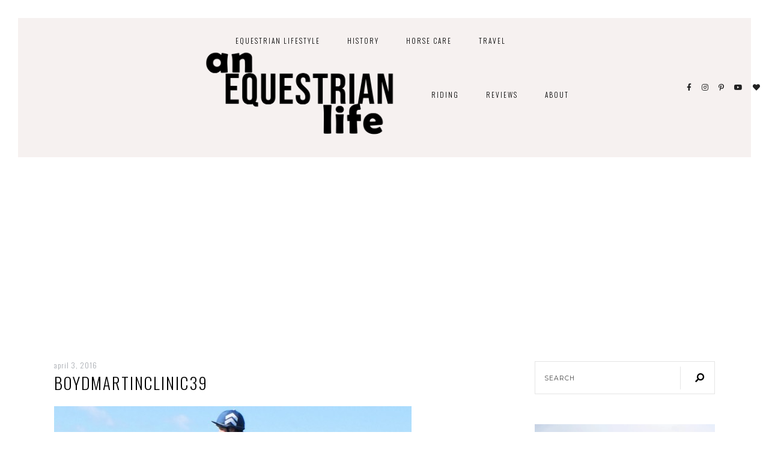

--- FILE ---
content_type: text/html; charset=UTF-8
request_url: https://anequestrianlife.com/2016/04/boyd-martin-clinic-hunt-club-farms/boydmartinclinic39/
body_size: 28760
content:
<!DOCTYPE html>
<html lang="en-US">
<head>

	<meta charset="UTF-8">
	<meta http-equiv="X-UA-Compatible" content="IE=edge">
	<meta name="viewport" content="width=device-width, initial-scale=1">

	<link rel="profile" href="https://gmpg.org/xfn/11" />
	<link rel="pingback" href="https://anequestrianlife.com/xmlrpc.php" />

		
	<meta name='robots' content='index, follow, max-image-preview:large, max-snippet:-1, max-video-preview:-1' />
<!-- Google tag (gtag.js) consent mode dataLayer added by Site Kit -->
<script type="text/javascript" id="google_gtagjs-js-consent-mode-data-layer">
/* <![CDATA[ */
window.dataLayer = window.dataLayer || [];function gtag(){dataLayer.push(arguments);}
gtag('consent', 'default', {"ad_personalization":"denied","ad_storage":"denied","ad_user_data":"denied","analytics_storage":"denied","functionality_storage":"denied","security_storage":"denied","personalization_storage":"denied","region":["AT","BE","BG","CH","CY","CZ","DE","DK","EE","ES","FI","FR","GB","GR","HR","HU","IE","IS","IT","LI","LT","LU","LV","MT","NL","NO","PL","PT","RO","SE","SI","SK"],"wait_for_update":500});
window._googlesitekitConsentCategoryMap = {"statistics":["analytics_storage"],"marketing":["ad_storage","ad_user_data","ad_personalization"],"functional":["functionality_storage","security_storage"],"preferences":["personalization_storage"]};
window._googlesitekitConsents = {"ad_personalization":"denied","ad_storage":"denied","ad_user_data":"denied","analytics_storage":"denied","functionality_storage":"denied","security_storage":"denied","personalization_storage":"denied","region":["AT","BE","BG","CH","CY","CZ","DE","DK","EE","ES","FI","FR","GB","GR","HR","HU","IE","IS","IT","LI","LT","LU","LV","MT","NL","NO","PL","PT","RO","SE","SI","SK"],"wait_for_update":500};
/* ]]> */
</script>
<!-- End Google tag (gtag.js) consent mode dataLayer added by Site Kit -->

	<!-- This site is optimized with the Yoast SEO plugin v26.8 - https://yoast.com/product/yoast-seo-wordpress/ -->
	<title>boydmartinclinic39 - An Equestrian Life</title>
	<link rel="canonical" href="https://anequestrianlife.com/2016/04/boyd-martin-clinic-hunt-club-farms/boydmartinclinic39/" />
	<meta property="og:locale" content="en_US" />
	<meta property="og:type" content="article" />
	<meta property="og:title" content="boydmartinclinic39 - An Equestrian Life" />
	<meta property="og:url" content="https://anequestrianlife.com/2016/04/boyd-martin-clinic-hunt-club-farms/boydmartinclinic39/" />
	<meta property="og:site_name" content="An Equestrian Life" />
	<meta property="og:image" content="https://anequestrianlife.com/2016/04/boyd-martin-clinic-hunt-club-farms/boydmartinclinic39" />
	<meta property="og:image:width" content="1235" />
	<meta property="og:image:height" content="1039" />
	<meta property="og:image:type" content="image/jpeg" />
	<meta name="twitter:card" content="summary_large_image" />
	<script type="application/ld+json" class="yoast-schema-graph">{"@context":"https://schema.org","@graph":[{"@type":"WebPage","@id":"https://anequestrianlife.com/2016/04/boyd-martin-clinic-hunt-club-farms/boydmartinclinic39/","url":"https://anequestrianlife.com/2016/04/boyd-martin-clinic-hunt-club-farms/boydmartinclinic39/","name":"boydmartinclinic39 - An Equestrian Life","isPartOf":{"@id":"https://anequestrianlife.com/#website"},"primaryImageOfPage":{"@id":"https://anequestrianlife.com/2016/04/boyd-martin-clinic-hunt-club-farms/boydmartinclinic39/#primaryimage"},"image":{"@id":"https://anequestrianlife.com/2016/04/boyd-martin-clinic-hunt-club-farms/boydmartinclinic39/#primaryimage"},"thumbnailUrl":"https://anequestrianlife.com/wp-content/uploads/2016/04/boydmartinclinic39.jpg","datePublished":"2016-04-04T00:57:26+00:00","breadcrumb":{"@id":"https://anequestrianlife.com/2016/04/boyd-martin-clinic-hunt-club-farms/boydmartinclinic39/#breadcrumb"},"inLanguage":"en-US","potentialAction":[{"@type":"ReadAction","target":["https://anequestrianlife.com/2016/04/boyd-martin-clinic-hunt-club-farms/boydmartinclinic39/"]}]},{"@type":"ImageObject","inLanguage":"en-US","@id":"https://anequestrianlife.com/2016/04/boyd-martin-clinic-hunt-club-farms/boydmartinclinic39/#primaryimage","url":"https://anequestrianlife.com/wp-content/uploads/2016/04/boydmartinclinic39.jpg","contentUrl":"https://anequestrianlife.com/wp-content/uploads/2016/04/boydmartinclinic39.jpg","width":1235,"height":1039},{"@type":"BreadcrumbList","@id":"https://anequestrianlife.com/2016/04/boyd-martin-clinic-hunt-club-farms/boydmartinclinic39/#breadcrumb","itemListElement":[{"@type":"ListItem","position":1,"name":"Home","item":"https://anequestrianlife.com/"},{"@type":"ListItem","position":2,"name":"Boyd Martin Clinic at Hunt Club Farms","item":"https://anequestrianlife.com/2016/04/boyd-martin-clinic-hunt-club-farms/"},{"@type":"ListItem","position":3,"name":"boydmartinclinic39"}]},{"@type":"WebSite","@id":"https://anequestrianlife.com/#website","url":"https://anequestrianlife.com/","name":"An Equestrian Life","description":"A Life of Riding and Horses","publisher":{"@id":"https://anequestrianlife.com/#/schema/person/2841325b1eec9bf443eba9597ffa5f3a"},"potentialAction":[{"@type":"SearchAction","target":{"@type":"EntryPoint","urlTemplate":"https://anequestrianlife.com/?s={search_term_string}"},"query-input":{"@type":"PropertyValueSpecification","valueRequired":true,"valueName":"search_term_string"}}],"inLanguage":"en-US"},{"@type":["Person","Organization"],"@id":"https://anequestrianlife.com/#/schema/person/2841325b1eec9bf443eba9597ffa5f3a","name":"Courtney","image":{"@type":"ImageObject","inLanguage":"en-US","@id":"https://anequestrianlife.com/#/schema/person/image/","url":"https://anequestrianlife.com/wp-content/uploads/2023/03/CNS07656-scaled.jpg","contentUrl":"https://anequestrianlife.com/wp-content/uploads/2023/03/CNS07656-scaled.jpg","width":1707,"height":2560,"caption":"Courtney"},"logo":{"@id":"https://anequestrianlife.com/#/schema/person/image/"}}]}</script>
	<!-- / Yoast SEO plugin. -->


<link rel='dns-prefetch' href='//www.googletagmanager.com' />
<link rel='dns-prefetch' href='//fonts.googleapis.com' />
<link rel='dns-prefetch' href='//pagead2.googlesyndication.com' />
<link rel='dns-prefetch' href='//fundingchoicesmessages.google.com' />
<link rel="alternate" type="application/rss+xml" title="An Equestrian Life &raquo; Feed" href="https://anequestrianlife.com/feed/" />
<link rel="alternate" type="application/rss+xml" title="An Equestrian Life &raquo; Comments Feed" href="https://anequestrianlife.com/comments/feed/" />
<link rel="alternate" type="application/rss+xml" title="An Equestrian Life &raquo; boydmartinclinic39 Comments Feed" href="https://anequestrianlife.com/2016/04/boyd-martin-clinic-hunt-club-farms/boydmartinclinic39/feed/" />
<link rel="alternate" title="oEmbed (JSON)" type="application/json+oembed" href="https://anequestrianlife.com/wp-json/oembed/1.0/embed?url=https%3A%2F%2Fanequestrianlife.com%2F2016%2F04%2Fboyd-martin-clinic-hunt-club-farms%2Fboydmartinclinic39%2F" />
<link rel="alternate" title="oEmbed (XML)" type="text/xml+oembed" href="https://anequestrianlife.com/wp-json/oembed/1.0/embed?url=https%3A%2F%2Fanequestrianlife.com%2F2016%2F04%2Fboyd-martin-clinic-hunt-club-farms%2Fboydmartinclinic39%2F&#038;format=xml" />
		<!-- This site uses the Google Analytics by MonsterInsights plugin v9.11.1 - Using Analytics tracking - https://www.monsterinsights.com/ -->
							<script src="//www.googletagmanager.com/gtag/js?id=G-K20W6Q9CLZ"  data-cfasync="false" data-wpfc-render="false" type="text/javascript" async></script>
			<script data-cfasync="false" data-wpfc-render="false" type="text/javascript">
				var mi_version = '9.11.1';
				var mi_track_user = true;
				var mi_no_track_reason = '';
								var MonsterInsightsDefaultLocations = {"page_location":"https:\/\/anequestrianlife.com\/2016\/04\/boyd-martin-clinic-hunt-club-farms\/boydmartinclinic39\/"};
								if ( typeof MonsterInsightsPrivacyGuardFilter === 'function' ) {
					var MonsterInsightsLocations = (typeof MonsterInsightsExcludeQuery === 'object') ? MonsterInsightsPrivacyGuardFilter( MonsterInsightsExcludeQuery ) : MonsterInsightsPrivacyGuardFilter( MonsterInsightsDefaultLocations );
				} else {
					var MonsterInsightsLocations = (typeof MonsterInsightsExcludeQuery === 'object') ? MonsterInsightsExcludeQuery : MonsterInsightsDefaultLocations;
				}

								var disableStrs = [
										'ga-disable-G-K20W6Q9CLZ',
									];

				/* Function to detect opted out users */
				function __gtagTrackerIsOptedOut() {
					for (var index = 0; index < disableStrs.length; index++) {
						if (document.cookie.indexOf(disableStrs[index] + '=true') > -1) {
							return true;
						}
					}

					return false;
				}

				/* Disable tracking if the opt-out cookie exists. */
				if (__gtagTrackerIsOptedOut()) {
					for (var index = 0; index < disableStrs.length; index++) {
						window[disableStrs[index]] = true;
					}
				}

				/* Opt-out function */
				function __gtagTrackerOptout() {
					for (var index = 0; index < disableStrs.length; index++) {
						document.cookie = disableStrs[index] + '=true; expires=Thu, 31 Dec 2099 23:59:59 UTC; path=/';
						window[disableStrs[index]] = true;
					}
				}

				if ('undefined' === typeof gaOptout) {
					function gaOptout() {
						__gtagTrackerOptout();
					}
				}
								window.dataLayer = window.dataLayer || [];

				window.MonsterInsightsDualTracker = {
					helpers: {},
					trackers: {},
				};
				if (mi_track_user) {
					function __gtagDataLayer() {
						dataLayer.push(arguments);
					}

					function __gtagTracker(type, name, parameters) {
						if (!parameters) {
							parameters = {};
						}

						if (parameters.send_to) {
							__gtagDataLayer.apply(null, arguments);
							return;
						}

						if (type === 'event') {
														parameters.send_to = monsterinsights_frontend.v4_id;
							var hookName = name;
							if (typeof parameters['event_category'] !== 'undefined') {
								hookName = parameters['event_category'] + ':' + name;
							}

							if (typeof MonsterInsightsDualTracker.trackers[hookName] !== 'undefined') {
								MonsterInsightsDualTracker.trackers[hookName](parameters);
							} else {
								__gtagDataLayer('event', name, parameters);
							}
							
						} else {
							__gtagDataLayer.apply(null, arguments);
						}
					}

					__gtagTracker('js', new Date());
					__gtagTracker('set', {
						'developer_id.dZGIzZG': true,
											});
					if ( MonsterInsightsLocations.page_location ) {
						__gtagTracker('set', MonsterInsightsLocations);
					}
										__gtagTracker('config', 'G-K20W6Q9CLZ', {"forceSSL":"true","anonymize_ip":"true"} );
										window.gtag = __gtagTracker;										(function () {
						/* https://developers.google.com/analytics/devguides/collection/analyticsjs/ */
						/* ga and __gaTracker compatibility shim. */
						var noopfn = function () {
							return null;
						};
						var newtracker = function () {
							return new Tracker();
						};
						var Tracker = function () {
							return null;
						};
						var p = Tracker.prototype;
						p.get = noopfn;
						p.set = noopfn;
						p.send = function () {
							var args = Array.prototype.slice.call(arguments);
							args.unshift('send');
							__gaTracker.apply(null, args);
						};
						var __gaTracker = function () {
							var len = arguments.length;
							if (len === 0) {
								return;
							}
							var f = arguments[len - 1];
							if (typeof f !== 'object' || f === null || typeof f.hitCallback !== 'function') {
								if ('send' === arguments[0]) {
									var hitConverted, hitObject = false, action;
									if ('event' === arguments[1]) {
										if ('undefined' !== typeof arguments[3]) {
											hitObject = {
												'eventAction': arguments[3],
												'eventCategory': arguments[2],
												'eventLabel': arguments[4],
												'value': arguments[5] ? arguments[5] : 1,
											}
										}
									}
									if ('pageview' === arguments[1]) {
										if ('undefined' !== typeof arguments[2]) {
											hitObject = {
												'eventAction': 'page_view',
												'page_path': arguments[2],
											}
										}
									}
									if (typeof arguments[2] === 'object') {
										hitObject = arguments[2];
									}
									if (typeof arguments[5] === 'object') {
										Object.assign(hitObject, arguments[5]);
									}
									if ('undefined' !== typeof arguments[1].hitType) {
										hitObject = arguments[1];
										if ('pageview' === hitObject.hitType) {
											hitObject.eventAction = 'page_view';
										}
									}
									if (hitObject) {
										action = 'timing' === arguments[1].hitType ? 'timing_complete' : hitObject.eventAction;
										hitConverted = mapArgs(hitObject);
										__gtagTracker('event', action, hitConverted);
									}
								}
								return;
							}

							function mapArgs(args) {
								var arg, hit = {};
								var gaMap = {
									'eventCategory': 'event_category',
									'eventAction': 'event_action',
									'eventLabel': 'event_label',
									'eventValue': 'event_value',
									'nonInteraction': 'non_interaction',
									'timingCategory': 'event_category',
									'timingVar': 'name',
									'timingValue': 'value',
									'timingLabel': 'event_label',
									'page': 'page_path',
									'location': 'page_location',
									'title': 'page_title',
									'referrer' : 'page_referrer',
								};
								for (arg in args) {
																		if (!(!args.hasOwnProperty(arg) || !gaMap.hasOwnProperty(arg))) {
										hit[gaMap[arg]] = args[arg];
									} else {
										hit[arg] = args[arg];
									}
								}
								return hit;
							}

							try {
								f.hitCallback();
							} catch (ex) {
							}
						};
						__gaTracker.create = newtracker;
						__gaTracker.getByName = newtracker;
						__gaTracker.getAll = function () {
							return [];
						};
						__gaTracker.remove = noopfn;
						__gaTracker.loaded = true;
						window['__gaTracker'] = __gaTracker;
					})();
									} else {
										console.log("");
					(function () {
						function __gtagTracker() {
							return null;
						}

						window['__gtagTracker'] = __gtagTracker;
						window['gtag'] = __gtagTracker;
					})();
									}
			</script>
							<!-- / Google Analytics by MonsterInsights -->
		<style id='wp-img-auto-sizes-contain-inline-css' type='text/css'>
img:is([sizes=auto i],[sizes^="auto," i]){contain-intrinsic-size:3000px 1500px}
/*# sourceURL=wp-img-auto-sizes-contain-inline-css */
</style>
<style id='wp-emoji-styles-inline-css' type='text/css'>

	img.wp-smiley, img.emoji {
		display: inline !important;
		border: none !important;
		box-shadow: none !important;
		height: 1em !important;
		width: 1em !important;
		margin: 0 0.07em !important;
		vertical-align: -0.1em !important;
		background: none !important;
		padding: 0 !important;
	}
/*# sourceURL=wp-emoji-styles-inline-css */
</style>
<style id='wp-block-library-inline-css' type='text/css'>
:root{--wp-block-synced-color:#7a00df;--wp-block-synced-color--rgb:122,0,223;--wp-bound-block-color:var(--wp-block-synced-color);--wp-editor-canvas-background:#ddd;--wp-admin-theme-color:#007cba;--wp-admin-theme-color--rgb:0,124,186;--wp-admin-theme-color-darker-10:#006ba1;--wp-admin-theme-color-darker-10--rgb:0,107,160.5;--wp-admin-theme-color-darker-20:#005a87;--wp-admin-theme-color-darker-20--rgb:0,90,135;--wp-admin-border-width-focus:2px}@media (min-resolution:192dpi){:root{--wp-admin-border-width-focus:1.5px}}.wp-element-button{cursor:pointer}:root .has-very-light-gray-background-color{background-color:#eee}:root .has-very-dark-gray-background-color{background-color:#313131}:root .has-very-light-gray-color{color:#eee}:root .has-very-dark-gray-color{color:#313131}:root .has-vivid-green-cyan-to-vivid-cyan-blue-gradient-background{background:linear-gradient(135deg,#00d084,#0693e3)}:root .has-purple-crush-gradient-background{background:linear-gradient(135deg,#34e2e4,#4721fb 50%,#ab1dfe)}:root .has-hazy-dawn-gradient-background{background:linear-gradient(135deg,#faaca8,#dad0ec)}:root .has-subdued-olive-gradient-background{background:linear-gradient(135deg,#fafae1,#67a671)}:root .has-atomic-cream-gradient-background{background:linear-gradient(135deg,#fdd79a,#004a59)}:root .has-nightshade-gradient-background{background:linear-gradient(135deg,#330968,#31cdcf)}:root .has-midnight-gradient-background{background:linear-gradient(135deg,#020381,#2874fc)}:root{--wp--preset--font-size--normal:16px;--wp--preset--font-size--huge:42px}.has-regular-font-size{font-size:1em}.has-larger-font-size{font-size:2.625em}.has-normal-font-size{font-size:var(--wp--preset--font-size--normal)}.has-huge-font-size{font-size:var(--wp--preset--font-size--huge)}.has-text-align-center{text-align:center}.has-text-align-left{text-align:left}.has-text-align-right{text-align:right}.has-fit-text{white-space:nowrap!important}#end-resizable-editor-section{display:none}.aligncenter{clear:both}.items-justified-left{justify-content:flex-start}.items-justified-center{justify-content:center}.items-justified-right{justify-content:flex-end}.items-justified-space-between{justify-content:space-between}.screen-reader-text{border:0;clip-path:inset(50%);height:1px;margin:-1px;overflow:hidden;padding:0;position:absolute;width:1px;word-wrap:normal!important}.screen-reader-text:focus{background-color:#ddd;clip-path:none;color:#444;display:block;font-size:1em;height:auto;left:5px;line-height:normal;padding:15px 23px 14px;text-decoration:none;top:5px;width:auto;z-index:100000}html :where(.has-border-color){border-style:solid}html :where([style*=border-top-color]){border-top-style:solid}html :where([style*=border-right-color]){border-right-style:solid}html :where([style*=border-bottom-color]){border-bottom-style:solid}html :where([style*=border-left-color]){border-left-style:solid}html :where([style*=border-width]){border-style:solid}html :where([style*=border-top-width]){border-top-style:solid}html :where([style*=border-right-width]){border-right-style:solid}html :where([style*=border-bottom-width]){border-bottom-style:solid}html :where([style*=border-left-width]){border-left-style:solid}html :where(img[class*=wp-image-]){height:auto;max-width:100%}:where(figure){margin:0 0 1em}html :where(.is-position-sticky){--wp-admin--admin-bar--position-offset:var(--wp-admin--admin-bar--height,0px)}@media screen and (max-width:600px){html :where(.is-position-sticky){--wp-admin--admin-bar--position-offset:0px}}

/*# sourceURL=wp-block-library-inline-css */
</style><style id='wp-block-heading-inline-css' type='text/css'>
h1:where(.wp-block-heading).has-background,h2:where(.wp-block-heading).has-background,h3:where(.wp-block-heading).has-background,h4:where(.wp-block-heading).has-background,h5:where(.wp-block-heading).has-background,h6:where(.wp-block-heading).has-background{padding:1.25em 2.375em}h1.has-text-align-left[style*=writing-mode]:where([style*=vertical-lr]),h1.has-text-align-right[style*=writing-mode]:where([style*=vertical-rl]),h2.has-text-align-left[style*=writing-mode]:where([style*=vertical-lr]),h2.has-text-align-right[style*=writing-mode]:where([style*=vertical-rl]),h3.has-text-align-left[style*=writing-mode]:where([style*=vertical-lr]),h3.has-text-align-right[style*=writing-mode]:where([style*=vertical-rl]),h4.has-text-align-left[style*=writing-mode]:where([style*=vertical-lr]),h4.has-text-align-right[style*=writing-mode]:where([style*=vertical-rl]),h5.has-text-align-left[style*=writing-mode]:where([style*=vertical-lr]),h5.has-text-align-right[style*=writing-mode]:where([style*=vertical-rl]),h6.has-text-align-left[style*=writing-mode]:where([style*=vertical-lr]),h6.has-text-align-right[style*=writing-mode]:where([style*=vertical-rl]){rotate:180deg}
/*# sourceURL=https://anequestrianlife.com/wp-includes/blocks/heading/style.min.css */
</style>
<style id='wp-block-media-text-inline-css' type='text/css'>
.wp-block-media-text{box-sizing:border-box;
  /*!rtl:begin:ignore*/direction:ltr;
  /*!rtl:end:ignore*/display:grid;grid-template-columns:50% 1fr;grid-template-rows:auto}.wp-block-media-text.has-media-on-the-right{grid-template-columns:1fr 50%}.wp-block-media-text.is-vertically-aligned-top>.wp-block-media-text__content,.wp-block-media-text.is-vertically-aligned-top>.wp-block-media-text__media{align-self:start}.wp-block-media-text.is-vertically-aligned-center>.wp-block-media-text__content,.wp-block-media-text.is-vertically-aligned-center>.wp-block-media-text__media,.wp-block-media-text>.wp-block-media-text__content,.wp-block-media-text>.wp-block-media-text__media{align-self:center}.wp-block-media-text.is-vertically-aligned-bottom>.wp-block-media-text__content,.wp-block-media-text.is-vertically-aligned-bottom>.wp-block-media-text__media{align-self:end}.wp-block-media-text>.wp-block-media-text__media{
  /*!rtl:begin:ignore*/grid-column:1;grid-row:1;
  /*!rtl:end:ignore*/margin:0}.wp-block-media-text>.wp-block-media-text__content{direction:ltr;
  /*!rtl:begin:ignore*/grid-column:2;grid-row:1;
  /*!rtl:end:ignore*/padding:0 8%;word-break:break-word}.wp-block-media-text.has-media-on-the-right>.wp-block-media-text__media{
  /*!rtl:begin:ignore*/grid-column:2;grid-row:1
  /*!rtl:end:ignore*/}.wp-block-media-text.has-media-on-the-right>.wp-block-media-text__content{
  /*!rtl:begin:ignore*/grid-column:1;grid-row:1
  /*!rtl:end:ignore*/}.wp-block-media-text__media a{display:block}.wp-block-media-text__media img,.wp-block-media-text__media video{height:auto;max-width:unset;vertical-align:middle;width:100%}.wp-block-media-text.is-image-fill>.wp-block-media-text__media{background-size:cover;height:100%;min-height:250px}.wp-block-media-text.is-image-fill>.wp-block-media-text__media>a{display:block;height:100%}.wp-block-media-text.is-image-fill>.wp-block-media-text__media img{height:1px;margin:-1px;overflow:hidden;padding:0;position:absolute;width:1px;clip:rect(0,0,0,0);border:0}.wp-block-media-text.is-image-fill-element>.wp-block-media-text__media{height:100%;min-height:250px}.wp-block-media-text.is-image-fill-element>.wp-block-media-text__media>a{display:block;height:100%}.wp-block-media-text.is-image-fill-element>.wp-block-media-text__media img{height:100%;object-fit:cover;width:100%}@media (max-width:600px){.wp-block-media-text.is-stacked-on-mobile{grid-template-columns:100%!important}.wp-block-media-text.is-stacked-on-mobile>.wp-block-media-text__media{grid-column:1;grid-row:1}.wp-block-media-text.is-stacked-on-mobile>.wp-block-media-text__content{grid-column:1;grid-row:2}}
/*# sourceURL=https://anequestrianlife.com/wp-includes/blocks/media-text/style.min.css */
</style>
<style id='wp-block-paragraph-inline-css' type='text/css'>
.is-small-text{font-size:.875em}.is-regular-text{font-size:1em}.is-large-text{font-size:2.25em}.is-larger-text{font-size:3em}.has-drop-cap:not(:focus):first-letter{float:left;font-size:8.4em;font-style:normal;font-weight:100;line-height:.68;margin:.05em .1em 0 0;text-transform:uppercase}body.rtl .has-drop-cap:not(:focus):first-letter{float:none;margin-left:.1em}p.has-drop-cap.has-background{overflow:hidden}:root :where(p.has-background){padding:1.25em 2.375em}:where(p.has-text-color:not(.has-link-color)) a{color:inherit}p.has-text-align-left[style*="writing-mode:vertical-lr"],p.has-text-align-right[style*="writing-mode:vertical-rl"]{rotate:180deg}
/*# sourceURL=https://anequestrianlife.com/wp-includes/blocks/paragraph/style.min.css */
</style>
<style id='global-styles-inline-css' type='text/css'>
:root{--wp--preset--aspect-ratio--square: 1;--wp--preset--aspect-ratio--4-3: 4/3;--wp--preset--aspect-ratio--3-4: 3/4;--wp--preset--aspect-ratio--3-2: 3/2;--wp--preset--aspect-ratio--2-3: 2/3;--wp--preset--aspect-ratio--16-9: 16/9;--wp--preset--aspect-ratio--9-16: 9/16;--wp--preset--color--black: #000000;--wp--preset--color--cyan-bluish-gray: #abb8c3;--wp--preset--color--white: #ffffff;--wp--preset--color--pale-pink: #f78da7;--wp--preset--color--vivid-red: #cf2e2e;--wp--preset--color--luminous-vivid-orange: #ff6900;--wp--preset--color--luminous-vivid-amber: #fcb900;--wp--preset--color--light-green-cyan: #7bdcb5;--wp--preset--color--vivid-green-cyan: #00d084;--wp--preset--color--pale-cyan-blue: #8ed1fc;--wp--preset--color--vivid-cyan-blue: #0693e3;--wp--preset--color--vivid-purple: #9b51e0;--wp--preset--color--light-grayish-pink: #f6f1f0;--wp--preset--color--moderate-orange: #bd945a;--wp--preset--color--greyish-orange: #d0bbab;--wp--preset--color--very-light-grey: #dddddd;--wp--preset--gradient--vivid-cyan-blue-to-vivid-purple: linear-gradient(135deg,rgb(6,147,227) 0%,rgb(155,81,224) 100%);--wp--preset--gradient--light-green-cyan-to-vivid-green-cyan: linear-gradient(135deg,rgb(122,220,180) 0%,rgb(0,208,130) 100%);--wp--preset--gradient--luminous-vivid-amber-to-luminous-vivid-orange: linear-gradient(135deg,rgb(252,185,0) 0%,rgb(255,105,0) 100%);--wp--preset--gradient--luminous-vivid-orange-to-vivid-red: linear-gradient(135deg,rgb(255,105,0) 0%,rgb(207,46,46) 100%);--wp--preset--gradient--very-light-gray-to-cyan-bluish-gray: linear-gradient(135deg,rgb(238,238,238) 0%,rgb(169,184,195) 100%);--wp--preset--gradient--cool-to-warm-spectrum: linear-gradient(135deg,rgb(74,234,220) 0%,rgb(151,120,209) 20%,rgb(207,42,186) 40%,rgb(238,44,130) 60%,rgb(251,105,98) 80%,rgb(254,248,76) 100%);--wp--preset--gradient--blush-light-purple: linear-gradient(135deg,rgb(255,206,236) 0%,rgb(152,150,240) 100%);--wp--preset--gradient--blush-bordeaux: linear-gradient(135deg,rgb(254,205,165) 0%,rgb(254,45,45) 50%,rgb(107,0,62) 100%);--wp--preset--gradient--luminous-dusk: linear-gradient(135deg,rgb(255,203,112) 0%,rgb(199,81,192) 50%,rgb(65,88,208) 100%);--wp--preset--gradient--pale-ocean: linear-gradient(135deg,rgb(255,245,203) 0%,rgb(182,227,212) 50%,rgb(51,167,181) 100%);--wp--preset--gradient--electric-grass: linear-gradient(135deg,rgb(202,248,128) 0%,rgb(113,206,126) 100%);--wp--preset--gradient--midnight: linear-gradient(135deg,rgb(2,3,129) 0%,rgb(40,116,252) 100%);--wp--preset--font-size--small: 13px;--wp--preset--font-size--medium: 20px;--wp--preset--font-size--large: 36px;--wp--preset--font-size--x-large: 42px;--wp--preset--spacing--20: 0.44rem;--wp--preset--spacing--30: 0.67rem;--wp--preset--spacing--40: 1rem;--wp--preset--spacing--50: 1.5rem;--wp--preset--spacing--60: 2.25rem;--wp--preset--spacing--70: 3.38rem;--wp--preset--spacing--80: 5.06rem;--wp--preset--shadow--natural: 6px 6px 9px rgba(0, 0, 0, 0.2);--wp--preset--shadow--deep: 12px 12px 50px rgba(0, 0, 0, 0.4);--wp--preset--shadow--sharp: 6px 6px 0px rgba(0, 0, 0, 0.2);--wp--preset--shadow--outlined: 6px 6px 0px -3px rgb(255, 255, 255), 6px 6px rgb(0, 0, 0);--wp--preset--shadow--crisp: 6px 6px 0px rgb(0, 0, 0);}:where(.is-layout-flex){gap: 0.5em;}:where(.is-layout-grid){gap: 0.5em;}body .is-layout-flex{display: flex;}.is-layout-flex{flex-wrap: wrap;align-items: center;}.is-layout-flex > :is(*, div){margin: 0;}body .is-layout-grid{display: grid;}.is-layout-grid > :is(*, div){margin: 0;}:where(.wp-block-columns.is-layout-flex){gap: 2em;}:where(.wp-block-columns.is-layout-grid){gap: 2em;}:where(.wp-block-post-template.is-layout-flex){gap: 1.25em;}:where(.wp-block-post-template.is-layout-grid){gap: 1.25em;}.has-black-color{color: var(--wp--preset--color--black) !important;}.has-cyan-bluish-gray-color{color: var(--wp--preset--color--cyan-bluish-gray) !important;}.has-white-color{color: var(--wp--preset--color--white) !important;}.has-pale-pink-color{color: var(--wp--preset--color--pale-pink) !important;}.has-vivid-red-color{color: var(--wp--preset--color--vivid-red) !important;}.has-luminous-vivid-orange-color{color: var(--wp--preset--color--luminous-vivid-orange) !important;}.has-luminous-vivid-amber-color{color: var(--wp--preset--color--luminous-vivid-amber) !important;}.has-light-green-cyan-color{color: var(--wp--preset--color--light-green-cyan) !important;}.has-vivid-green-cyan-color{color: var(--wp--preset--color--vivid-green-cyan) !important;}.has-pale-cyan-blue-color{color: var(--wp--preset--color--pale-cyan-blue) !important;}.has-vivid-cyan-blue-color{color: var(--wp--preset--color--vivid-cyan-blue) !important;}.has-vivid-purple-color{color: var(--wp--preset--color--vivid-purple) !important;}.has-black-background-color{background-color: var(--wp--preset--color--black) !important;}.has-cyan-bluish-gray-background-color{background-color: var(--wp--preset--color--cyan-bluish-gray) !important;}.has-white-background-color{background-color: var(--wp--preset--color--white) !important;}.has-pale-pink-background-color{background-color: var(--wp--preset--color--pale-pink) !important;}.has-vivid-red-background-color{background-color: var(--wp--preset--color--vivid-red) !important;}.has-luminous-vivid-orange-background-color{background-color: var(--wp--preset--color--luminous-vivid-orange) !important;}.has-luminous-vivid-amber-background-color{background-color: var(--wp--preset--color--luminous-vivid-amber) !important;}.has-light-green-cyan-background-color{background-color: var(--wp--preset--color--light-green-cyan) !important;}.has-vivid-green-cyan-background-color{background-color: var(--wp--preset--color--vivid-green-cyan) !important;}.has-pale-cyan-blue-background-color{background-color: var(--wp--preset--color--pale-cyan-blue) !important;}.has-vivid-cyan-blue-background-color{background-color: var(--wp--preset--color--vivid-cyan-blue) !important;}.has-vivid-purple-background-color{background-color: var(--wp--preset--color--vivid-purple) !important;}.has-black-border-color{border-color: var(--wp--preset--color--black) !important;}.has-cyan-bluish-gray-border-color{border-color: var(--wp--preset--color--cyan-bluish-gray) !important;}.has-white-border-color{border-color: var(--wp--preset--color--white) !important;}.has-pale-pink-border-color{border-color: var(--wp--preset--color--pale-pink) !important;}.has-vivid-red-border-color{border-color: var(--wp--preset--color--vivid-red) !important;}.has-luminous-vivid-orange-border-color{border-color: var(--wp--preset--color--luminous-vivid-orange) !important;}.has-luminous-vivid-amber-border-color{border-color: var(--wp--preset--color--luminous-vivid-amber) !important;}.has-light-green-cyan-border-color{border-color: var(--wp--preset--color--light-green-cyan) !important;}.has-vivid-green-cyan-border-color{border-color: var(--wp--preset--color--vivid-green-cyan) !important;}.has-pale-cyan-blue-border-color{border-color: var(--wp--preset--color--pale-cyan-blue) !important;}.has-vivid-cyan-blue-border-color{border-color: var(--wp--preset--color--vivid-cyan-blue) !important;}.has-vivid-purple-border-color{border-color: var(--wp--preset--color--vivid-purple) !important;}.has-vivid-cyan-blue-to-vivid-purple-gradient-background{background: var(--wp--preset--gradient--vivid-cyan-blue-to-vivid-purple) !important;}.has-light-green-cyan-to-vivid-green-cyan-gradient-background{background: var(--wp--preset--gradient--light-green-cyan-to-vivid-green-cyan) !important;}.has-luminous-vivid-amber-to-luminous-vivid-orange-gradient-background{background: var(--wp--preset--gradient--luminous-vivid-amber-to-luminous-vivid-orange) !important;}.has-luminous-vivid-orange-to-vivid-red-gradient-background{background: var(--wp--preset--gradient--luminous-vivid-orange-to-vivid-red) !important;}.has-very-light-gray-to-cyan-bluish-gray-gradient-background{background: var(--wp--preset--gradient--very-light-gray-to-cyan-bluish-gray) !important;}.has-cool-to-warm-spectrum-gradient-background{background: var(--wp--preset--gradient--cool-to-warm-spectrum) !important;}.has-blush-light-purple-gradient-background{background: var(--wp--preset--gradient--blush-light-purple) !important;}.has-blush-bordeaux-gradient-background{background: var(--wp--preset--gradient--blush-bordeaux) !important;}.has-luminous-dusk-gradient-background{background: var(--wp--preset--gradient--luminous-dusk) !important;}.has-pale-ocean-gradient-background{background: var(--wp--preset--gradient--pale-ocean) !important;}.has-electric-grass-gradient-background{background: var(--wp--preset--gradient--electric-grass) !important;}.has-midnight-gradient-background{background: var(--wp--preset--gradient--midnight) !important;}.has-small-font-size{font-size: var(--wp--preset--font-size--small) !important;}.has-medium-font-size{font-size: var(--wp--preset--font-size--medium) !important;}.has-large-font-size{font-size: var(--wp--preset--font-size--large) !important;}.has-x-large-font-size{font-size: var(--wp--preset--font-size--x-large) !important;}
/*# sourceURL=global-styles-inline-css */
</style>

<link rel='stylesheet' id='swiper-css-css' href='https://anequestrianlife.com/wp-content/plugins/instagram-widget-by-wpzoom/dist/styles/library/swiper.css?ver=7.4.1' type='text/css' media='all' />
<link rel='stylesheet' id='dashicons-css' href='https://anequestrianlife.com/wp-includes/css/dashicons.min.css?ver=5106c3b891569b7dc46a0e37e742c216' type='text/css' media='all' />
<link rel='stylesheet' id='magnific-popup-css' href='https://anequestrianlife.com/wp-content/plugins/instagram-widget-by-wpzoom/dist/styles/library/magnific-popup.css?ver=2.3.2' type='text/css' media='all' />
<link rel='stylesheet' id='wpz-insta_block-frontend-style-css' href='https://anequestrianlife.com/wp-content/plugins/instagram-widget-by-wpzoom/dist/styles/frontend/index.css?ver=css-4b331c57b581' type='text/css' media='all' />
<style id='classic-theme-styles-inline-css' type='text/css'>
/*! This file is auto-generated */
.wp-block-button__link{color:#fff;background-color:#32373c;border-radius:9999px;box-shadow:none;text-decoration:none;padding:calc(.667em + 2px) calc(1.333em + 2px);font-size:1.125em}.wp-block-file__button{background:#32373c;color:#fff;text-decoration:none}
/*# sourceURL=/wp-includes/css/classic-themes.min.css */
</style>
<link rel='stylesheet' id='font-awesome-css-css' href='https://anequestrianlife.com/wp-content/themes/hadleigh/css/font-awesome.min.css?ver=5106c3b891569b7dc46a0e37e742c216' type='text/css' media='all' />
<link rel='stylesheet' id='hadleigh-style-css' href='https://anequestrianlife.com/wp-content/themes/hadleigh/style.css?ver=5106c3b891569b7dc46a0e37e742c216' type='text/css' media='all' />
<link rel='stylesheet' id='hadleigh-responsive-css' href='https://anequestrianlife.com/wp-content/themes/hadleigh/css/responsive.css?ver=5106c3b891569b7dc46a0e37e742c216' type='text/css' media='all' />
<link rel='stylesheet' id='hadleigh-google-fonts-css' href='//fonts.googleapis.com/css?family=Montserrat%3A300%2C300i%2C400%2C700%7COswald%3A300%2C400' type='text/css' media='all' />
<script type="text/javascript" src="https://anequestrianlife.com/wp-content/plugins/google-analytics-for-wordpress/assets/js/frontend-gtag.min.js?ver=9.11.1" id="monsterinsights-frontend-script-js" async="async" data-wp-strategy="async"></script>
<script data-cfasync="false" data-wpfc-render="false" type="text/javascript" id='monsterinsights-frontend-script-js-extra'>/* <![CDATA[ */
var monsterinsights_frontend = {"js_events_tracking":"true","download_extensions":"doc,pdf,ppt,zip,xls,docx,pptx,xlsx","inbound_paths":"[]","home_url":"https:\/\/anequestrianlife.com","hash_tracking":"false","v4_id":"G-K20W6Q9CLZ"};/* ]]> */
</script>
<script type="text/javascript" src="https://anequestrianlife.com/wp-includes/js/jquery/jquery.min.js?ver=3.7.1" id="jquery-core-js"></script>
<script type="text/javascript" src="https://anequestrianlife.com/wp-includes/js/jquery/jquery-migrate.min.js?ver=3.4.1" id="jquery-migrate-js"></script>
<script type="text/javascript" src="https://anequestrianlife.com/wp-includes/js/underscore.min.js?ver=1.13.7" id="underscore-js"></script>
<script type="text/javascript" id="wp-util-js-extra">
/* <![CDATA[ */
var _wpUtilSettings = {"ajax":{"url":"/wp-admin/admin-ajax.php"}};
//# sourceURL=wp-util-js-extra
/* ]]> */
</script>
<script type="text/javascript" src="https://anequestrianlife.com/wp-includes/js/wp-util.min.js?ver=5106c3b891569b7dc46a0e37e742c216" id="wp-util-js"></script>
<script type="text/javascript" src="https://anequestrianlife.com/wp-content/plugins/instagram-widget-by-wpzoom/dist/scripts/library/magnific-popup.js?ver=1769174909" id="magnific-popup-js"></script>
<script type="text/javascript" src="https://anequestrianlife.com/wp-content/plugins/instagram-widget-by-wpzoom/dist/scripts/library/swiper.js?ver=7.4.1" id="swiper-js-js"></script>
<script type="text/javascript" src="https://anequestrianlife.com/wp-content/plugins/instagram-widget-by-wpzoom/dist/scripts/frontend/block.js?ver=6c9dcb21b2da662ca82d" id="wpz-insta_block-frontend-script-js"></script>

<!-- Google tag (gtag.js) snippet added by Site Kit -->
<!-- Google Analytics snippet added by Site Kit -->
<script type="text/javascript" src="https://www.googletagmanager.com/gtag/js?id=GT-P3NGS7Q" id="google_gtagjs-js" async></script>
<script type="text/javascript" id="google_gtagjs-js-after">
/* <![CDATA[ */
window.dataLayer = window.dataLayer || [];function gtag(){dataLayer.push(arguments);}
gtag("set","linker",{"domains":["anequestrianlife.com"]});
gtag("js", new Date());
gtag("set", "developer_id.dZTNiMT", true);
gtag("config", "GT-P3NGS7Q", {"googlesitekit_post_type":"attachment"});
//# sourceURL=google_gtagjs-js-after
/* ]]> */
</script>
<link rel="https://api.w.org/" href="https://anequestrianlife.com/wp-json/" /><link rel="alternate" title="JSON" type="application/json" href="https://anequestrianlife.com/wp-json/wp/v2/media/4285" /><link rel="EditURI" type="application/rsd+xml" title="RSD" href="https://anequestrianlife.com/xmlrpc.php?rsd" />
<meta name="generator" content="Site Kit by Google 1.171.0" />	
	<style  class="hadleigh-customizer-styles" type="text/css"> 

				
				
						.hadleigh-site-logo img { width: 340px;}
						.hadleigh-cat, .hadleigh-cat-date-separator, .hadleigh-cat a, .hadleigh-post-date a, .hadleigh-post-date a:hover, .hadleigh-related-post-date,
			.hadleigh-next-post-link { color: #a5a9af; }
				@media only screen and (max-width: 1050px) {

			}
		
	
		@media only screen and (max-width: 650px) {

			}	

	</style>
    
<!-- Google AdSense meta tags added by Site Kit -->
<meta name="google-adsense-platform-account" content="ca-host-pub-2644536267352236">
<meta name="google-adsense-platform-domain" content="sitekit.withgoogle.com">
<!-- End Google AdSense meta tags added by Site Kit -->
<meta name="p:domain_verify" content="d357ec0fe5e6d5ae73643ff8c139afaf"/>
<!-- Google AdSense snippet added by Site Kit -->
<script type="text/javascript" async="async" src="https://pagead2.googlesyndication.com/pagead/js/adsbygoogle.js?client=ca-pub-3934633595252879&amp;host=ca-host-pub-2644536267352236" crossorigin="anonymous"></script>

<!-- End Google AdSense snippet added by Site Kit -->

<!-- Google AdSense Ad Blocking Recovery snippet added by Site Kit -->
<script async src="https://fundingchoicesmessages.google.com/i/pub-3934633595252879?ers=1" nonce="XLBoaR_VeorP10eW3wgYew"></script><script nonce="XLBoaR_VeorP10eW3wgYew">(function() {function signalGooglefcPresent() {if (!window.frames['googlefcPresent']) {if (document.body) {const iframe = document.createElement('iframe'); iframe.style = 'width: 0; height: 0; border: none; z-index: -1000; left: -1000px; top: -1000px;'; iframe.style.display = 'none'; iframe.name = 'googlefcPresent'; document.body.appendChild(iframe);} else {setTimeout(signalGooglefcPresent, 0);}}}signalGooglefcPresent();})();</script>
<!-- End Google AdSense Ad Blocking Recovery snippet added by Site Kit -->

<!-- Google AdSense Ad Blocking Recovery Error Protection snippet added by Site Kit -->
<script>(function(){'use strict';function aa(a){var b=0;return function(){return b<a.length?{done:!1,value:a[b++]}:{done:!0}}}var ba="function"==typeof Object.defineProperties?Object.defineProperty:function(a,b,c){if(a==Array.prototype||a==Object.prototype)return a;a[b]=c.value;return a};
function ea(a){a=["object"==typeof globalThis&&globalThis,a,"object"==typeof window&&window,"object"==typeof self&&self,"object"==typeof global&&global];for(var b=0;b<a.length;++b){var c=a[b];if(c&&c.Math==Math)return c}throw Error("Cannot find global object");}var fa=ea(this);function ha(a,b){if(b)a:{var c=fa;a=a.split(".");for(var d=0;d<a.length-1;d++){var e=a[d];if(!(e in c))break a;c=c[e]}a=a[a.length-1];d=c[a];b=b(d);b!=d&&null!=b&&ba(c,a,{configurable:!0,writable:!0,value:b})}}
var ia="function"==typeof Object.create?Object.create:function(a){function b(){}b.prototype=a;return new b},l;if("function"==typeof Object.setPrototypeOf)l=Object.setPrototypeOf;else{var m;a:{var ja={a:!0},ka={};try{ka.__proto__=ja;m=ka.a;break a}catch(a){}m=!1}l=m?function(a,b){a.__proto__=b;if(a.__proto__!==b)throw new TypeError(a+" is not extensible");return a}:null}var la=l;
function n(a,b){a.prototype=ia(b.prototype);a.prototype.constructor=a;if(la)la(a,b);else for(var c in b)if("prototype"!=c)if(Object.defineProperties){var d=Object.getOwnPropertyDescriptor(b,c);d&&Object.defineProperty(a,c,d)}else a[c]=b[c];a.A=b.prototype}function ma(){for(var a=Number(this),b=[],c=a;c<arguments.length;c++)b[c-a]=arguments[c];return b}
var na="function"==typeof Object.assign?Object.assign:function(a,b){for(var c=1;c<arguments.length;c++){var d=arguments[c];if(d)for(var e in d)Object.prototype.hasOwnProperty.call(d,e)&&(a[e]=d[e])}return a};ha("Object.assign",function(a){return a||na});/*

 Copyright The Closure Library Authors.
 SPDX-License-Identifier: Apache-2.0
*/
var p=this||self;function q(a){return a};var t,u;a:{for(var oa=["CLOSURE_FLAGS"],v=p,x=0;x<oa.length;x++)if(v=v[oa[x]],null==v){u=null;break a}u=v}var pa=u&&u[610401301];t=null!=pa?pa:!1;var z,qa=p.navigator;z=qa?qa.userAgentData||null:null;function A(a){return t?z?z.brands.some(function(b){return(b=b.brand)&&-1!=b.indexOf(a)}):!1:!1}function B(a){var b;a:{if(b=p.navigator)if(b=b.userAgent)break a;b=""}return-1!=b.indexOf(a)};function C(){return t?!!z&&0<z.brands.length:!1}function D(){return C()?A("Chromium"):(B("Chrome")||B("CriOS"))&&!(C()?0:B("Edge"))||B("Silk")};var ra=C()?!1:B("Trident")||B("MSIE");!B("Android")||D();D();B("Safari")&&(D()||(C()?0:B("Coast"))||(C()?0:B("Opera"))||(C()?0:B("Edge"))||(C()?A("Microsoft Edge"):B("Edg/"))||C()&&A("Opera"));var sa={},E=null;var ta="undefined"!==typeof Uint8Array,ua=!ra&&"function"===typeof btoa;var F="function"===typeof Symbol&&"symbol"===typeof Symbol()?Symbol():void 0,G=F?function(a,b){a[F]|=b}:function(a,b){void 0!==a.g?a.g|=b:Object.defineProperties(a,{g:{value:b,configurable:!0,writable:!0,enumerable:!1}})};function va(a){var b=H(a);1!==(b&1)&&(Object.isFrozen(a)&&(a=Array.prototype.slice.call(a)),I(a,b|1))}
var H=F?function(a){return a[F]|0}:function(a){return a.g|0},J=F?function(a){return a[F]}:function(a){return a.g},I=F?function(a,b){a[F]=b}:function(a,b){void 0!==a.g?a.g=b:Object.defineProperties(a,{g:{value:b,configurable:!0,writable:!0,enumerable:!1}})};function wa(){var a=[];G(a,1);return a}function xa(a,b){I(b,(a|0)&-99)}function K(a,b){I(b,(a|34)&-73)}function L(a){a=a>>11&1023;return 0===a?536870912:a};var M={};function N(a){return null!==a&&"object"===typeof a&&!Array.isArray(a)&&a.constructor===Object}var O,ya=[];I(ya,39);O=Object.freeze(ya);var P;function Q(a,b){P=b;a=new a(b);P=void 0;return a}
function R(a,b,c){null==a&&(a=P);P=void 0;if(null==a){var d=96;c?(a=[c],d|=512):a=[];b&&(d=d&-2095105|(b&1023)<<11)}else{if(!Array.isArray(a))throw Error();d=H(a);if(d&64)return a;d|=64;if(c&&(d|=512,c!==a[0]))throw Error();a:{c=a;var e=c.length;if(e){var f=e-1,g=c[f];if(N(g)){d|=256;b=(d>>9&1)-1;e=f-b;1024<=e&&(za(c,b,g),e=1023);d=d&-2095105|(e&1023)<<11;break a}}b&&(g=(d>>9&1)-1,b=Math.max(b,e-g),1024<b&&(za(c,g,{}),d|=256,b=1023),d=d&-2095105|(b&1023)<<11)}}I(a,d);return a}
function za(a,b,c){for(var d=1023+b,e=a.length,f=d;f<e;f++){var g=a[f];null!=g&&g!==c&&(c[f-b]=g)}a.length=d+1;a[d]=c};function Aa(a){switch(typeof a){case "number":return isFinite(a)?a:String(a);case "boolean":return a?1:0;case "object":if(a&&!Array.isArray(a)&&ta&&null!=a&&a instanceof Uint8Array){if(ua){for(var b="",c=0,d=a.length-10240;c<d;)b+=String.fromCharCode.apply(null,a.subarray(c,c+=10240));b+=String.fromCharCode.apply(null,c?a.subarray(c):a);a=btoa(b)}else{void 0===b&&(b=0);if(!E){E={};c="ABCDEFGHIJKLMNOPQRSTUVWXYZabcdefghijklmnopqrstuvwxyz0123456789".split("");d=["+/=","+/","-_=","-_.","-_"];for(var e=
0;5>e;e++){var f=c.concat(d[e].split(""));sa[e]=f;for(var g=0;g<f.length;g++){var h=f[g];void 0===E[h]&&(E[h]=g)}}}b=sa[b];c=Array(Math.floor(a.length/3));d=b[64]||"";for(e=f=0;f<a.length-2;f+=3){var k=a[f],w=a[f+1];h=a[f+2];g=b[k>>2];k=b[(k&3)<<4|w>>4];w=b[(w&15)<<2|h>>6];h=b[h&63];c[e++]=g+k+w+h}g=0;h=d;switch(a.length-f){case 2:g=a[f+1],h=b[(g&15)<<2]||d;case 1:a=a[f],c[e]=b[a>>2]+b[(a&3)<<4|g>>4]+h+d}a=c.join("")}return a}}return a};function Ba(a,b,c){a=Array.prototype.slice.call(a);var d=a.length,e=b&256?a[d-1]:void 0;d+=e?-1:0;for(b=b&512?1:0;b<d;b++)a[b]=c(a[b]);if(e){b=a[b]={};for(var f in e)Object.prototype.hasOwnProperty.call(e,f)&&(b[f]=c(e[f]))}return a}function Da(a,b,c,d,e,f){if(null!=a){if(Array.isArray(a))a=e&&0==a.length&&H(a)&1?void 0:f&&H(a)&2?a:Ea(a,b,c,void 0!==d,e,f);else if(N(a)){var g={},h;for(h in a)Object.prototype.hasOwnProperty.call(a,h)&&(g[h]=Da(a[h],b,c,d,e,f));a=g}else a=b(a,d);return a}}
function Ea(a,b,c,d,e,f){var g=d||c?H(a):0;d=d?!!(g&32):void 0;a=Array.prototype.slice.call(a);for(var h=0;h<a.length;h++)a[h]=Da(a[h],b,c,d,e,f);c&&c(g,a);return a}function Fa(a){return a.s===M?a.toJSON():Aa(a)};function Ga(a,b,c){c=void 0===c?K:c;if(null!=a){if(ta&&a instanceof Uint8Array)return b?a:new Uint8Array(a);if(Array.isArray(a)){var d=H(a);if(d&2)return a;if(b&&!(d&64)&&(d&32||0===d))return I(a,d|34),a;a=Ea(a,Ga,d&4?K:c,!0,!1,!0);b=H(a);b&4&&b&2&&Object.freeze(a);return a}a.s===M&&(b=a.h,c=J(b),a=c&2?a:Q(a.constructor,Ha(b,c,!0)));return a}}function Ha(a,b,c){var d=c||b&2?K:xa,e=!!(b&32);a=Ba(a,b,function(f){return Ga(f,e,d)});G(a,32|(c?2:0));return a};function Ia(a,b){a=a.h;return Ja(a,J(a),b)}function Ja(a,b,c,d){if(-1===c)return null;if(c>=L(b)){if(b&256)return a[a.length-1][c]}else{var e=a.length;if(d&&b&256&&(d=a[e-1][c],null!=d))return d;b=c+((b>>9&1)-1);if(b<e)return a[b]}}function Ka(a,b,c,d,e){var f=L(b);if(c>=f||e){e=b;if(b&256)f=a[a.length-1];else{if(null==d)return;f=a[f+((b>>9&1)-1)]={};e|=256}f[c]=d;e&=-1025;e!==b&&I(a,e)}else a[c+((b>>9&1)-1)]=d,b&256&&(d=a[a.length-1],c in d&&delete d[c]),b&1024&&I(a,b&-1025)}
function La(a,b){var c=Ma;var d=void 0===d?!1:d;var e=a.h;var f=J(e),g=Ja(e,f,b,d);var h=!1;if(null==g||"object"!==typeof g||(h=Array.isArray(g))||g.s!==M)if(h){var k=h=H(g);0===k&&(k|=f&32);k|=f&2;k!==h&&I(g,k);c=new c(g)}else c=void 0;else c=g;c!==g&&null!=c&&Ka(e,f,b,c,d);e=c;if(null==e)return e;a=a.h;f=J(a);f&2||(g=e,c=g.h,h=J(c),g=h&2?Q(g.constructor,Ha(c,h,!1)):g,g!==e&&(e=g,Ka(a,f,b,e,d)));return e}function Na(a,b){a=Ia(a,b);return null==a||"string"===typeof a?a:void 0}
function Oa(a,b){a=Ia(a,b);return null!=a?a:0}function S(a,b){a=Na(a,b);return null!=a?a:""};function T(a,b,c){this.h=R(a,b,c)}T.prototype.toJSON=function(){var a=Ea(this.h,Fa,void 0,void 0,!1,!1);return Pa(this,a,!0)};T.prototype.s=M;T.prototype.toString=function(){return Pa(this,this.h,!1).toString()};
function Pa(a,b,c){var d=a.constructor.v,e=L(J(c?a.h:b)),f=!1;if(d){if(!c){b=Array.prototype.slice.call(b);var g;if(b.length&&N(g=b[b.length-1]))for(f=0;f<d.length;f++)if(d[f]>=e){Object.assign(b[b.length-1]={},g);break}f=!0}e=b;c=!c;g=J(a.h);a=L(g);g=(g>>9&1)-1;for(var h,k,w=0;w<d.length;w++)if(k=d[w],k<a){k+=g;var r=e[k];null==r?e[k]=c?O:wa():c&&r!==O&&va(r)}else h||(r=void 0,e.length&&N(r=e[e.length-1])?h=r:e.push(h={})),r=h[k],null==h[k]?h[k]=c?O:wa():c&&r!==O&&va(r)}d=b.length;if(!d)return b;
var Ca;if(N(h=b[d-1])){a:{var y=h;e={};c=!1;for(var ca in y)Object.prototype.hasOwnProperty.call(y,ca)&&(a=y[ca],Array.isArray(a)&&a!=a&&(c=!0),null!=a?e[ca]=a:c=!0);if(c){for(var rb in e){y=e;break a}y=null}}y!=h&&(Ca=!0);d--}for(;0<d;d--){h=b[d-1];if(null!=h)break;var cb=!0}if(!Ca&&!cb)return b;var da;f?da=b:da=Array.prototype.slice.call(b,0,d);b=da;f&&(b.length=d);y&&b.push(y);return b};function Qa(a){return function(b){if(null==b||""==b)b=new a;else{b=JSON.parse(b);if(!Array.isArray(b))throw Error(void 0);G(b,32);b=Q(a,b)}return b}};function Ra(a){this.h=R(a)}n(Ra,T);var Sa=Qa(Ra);var U;function V(a){this.g=a}V.prototype.toString=function(){return this.g+""};var Ta={};function Ua(){return Math.floor(2147483648*Math.random()).toString(36)+Math.abs(Math.floor(2147483648*Math.random())^Date.now()).toString(36)};function Va(a,b){b=String(b);"application/xhtml+xml"===a.contentType&&(b=b.toLowerCase());return a.createElement(b)}function Wa(a){this.g=a||p.document||document}Wa.prototype.appendChild=function(a,b){a.appendChild(b)};/*

 SPDX-License-Identifier: Apache-2.0
*/
function Xa(a,b){a.src=b instanceof V&&b.constructor===V?b.g:"type_error:TrustedResourceUrl";var c,d;(c=(b=null==(d=(c=(a.ownerDocument&&a.ownerDocument.defaultView||window).document).querySelector)?void 0:d.call(c,"script[nonce]"))?b.nonce||b.getAttribute("nonce")||"":"")&&a.setAttribute("nonce",c)};function Ya(a){a=void 0===a?document:a;return a.createElement("script")};function Za(a,b,c,d,e,f){try{var g=a.g,h=Ya(g);h.async=!0;Xa(h,b);g.head.appendChild(h);h.addEventListener("load",function(){e();d&&g.head.removeChild(h)});h.addEventListener("error",function(){0<c?Za(a,b,c-1,d,e,f):(d&&g.head.removeChild(h),f())})}catch(k){f()}};var $a=p.atob("aHR0cHM6Ly93d3cuZ3N0YXRpYy5jb20vaW1hZ2VzL2ljb25zL21hdGVyaWFsL3N5c3RlbS8xeC93YXJuaW5nX2FtYmVyXzI0ZHAucG5n"),ab=p.atob("WW91IGFyZSBzZWVpbmcgdGhpcyBtZXNzYWdlIGJlY2F1c2UgYWQgb3Igc2NyaXB0IGJsb2NraW5nIHNvZnR3YXJlIGlzIGludGVyZmVyaW5nIHdpdGggdGhpcyBwYWdlLg=="),bb=p.atob("RGlzYWJsZSBhbnkgYWQgb3Igc2NyaXB0IGJsb2NraW5nIHNvZnR3YXJlLCB0aGVuIHJlbG9hZCB0aGlzIHBhZ2Uu");function db(a,b,c){this.i=a;this.l=new Wa(this.i);this.g=null;this.j=[];this.m=!1;this.u=b;this.o=c}
function eb(a){if(a.i.body&&!a.m){var b=function(){fb(a);p.setTimeout(function(){return gb(a,3)},50)};Za(a.l,a.u,2,!0,function(){p[a.o]||b()},b);a.m=!0}}
function fb(a){for(var b=W(1,5),c=0;c<b;c++){var d=X(a);a.i.body.appendChild(d);a.j.push(d)}b=X(a);b.style.bottom="0";b.style.left="0";b.style.position="fixed";b.style.width=W(100,110).toString()+"%";b.style.zIndex=W(2147483544,2147483644).toString();b.style["background-color"]=hb(249,259,242,252,219,229);b.style["box-shadow"]="0 0 12px #888";b.style.color=hb(0,10,0,10,0,10);b.style.display="flex";b.style["justify-content"]="center";b.style["font-family"]="Roboto, Arial";c=X(a);c.style.width=W(80,
85).toString()+"%";c.style.maxWidth=W(750,775).toString()+"px";c.style.margin="24px";c.style.display="flex";c.style["align-items"]="flex-start";c.style["justify-content"]="center";d=Va(a.l.g,"IMG");d.className=Ua();d.src=$a;d.alt="Warning icon";d.style.height="24px";d.style.width="24px";d.style["padding-right"]="16px";var e=X(a),f=X(a);f.style["font-weight"]="bold";f.textContent=ab;var g=X(a);g.textContent=bb;Y(a,e,f);Y(a,e,g);Y(a,c,d);Y(a,c,e);Y(a,b,c);a.g=b;a.i.body.appendChild(a.g);b=W(1,5);for(c=
0;c<b;c++)d=X(a),a.i.body.appendChild(d),a.j.push(d)}function Y(a,b,c){for(var d=W(1,5),e=0;e<d;e++){var f=X(a);b.appendChild(f)}b.appendChild(c);c=W(1,5);for(d=0;d<c;d++)e=X(a),b.appendChild(e)}function W(a,b){return Math.floor(a+Math.random()*(b-a))}function hb(a,b,c,d,e,f){return"rgb("+W(Math.max(a,0),Math.min(b,255)).toString()+","+W(Math.max(c,0),Math.min(d,255)).toString()+","+W(Math.max(e,0),Math.min(f,255)).toString()+")"}function X(a){a=Va(a.l.g,"DIV");a.className=Ua();return a}
function gb(a,b){0>=b||null!=a.g&&0!=a.g.offsetHeight&&0!=a.g.offsetWidth||(ib(a),fb(a),p.setTimeout(function(){return gb(a,b-1)},50))}
function ib(a){var b=a.j;var c="undefined"!=typeof Symbol&&Symbol.iterator&&b[Symbol.iterator];if(c)b=c.call(b);else if("number"==typeof b.length)b={next:aa(b)};else throw Error(String(b)+" is not an iterable or ArrayLike");for(c=b.next();!c.done;c=b.next())(c=c.value)&&c.parentNode&&c.parentNode.removeChild(c);a.j=[];(b=a.g)&&b.parentNode&&b.parentNode.removeChild(b);a.g=null};function jb(a,b,c,d,e){function f(k){document.body?g(document.body):0<k?p.setTimeout(function(){f(k-1)},e):b()}function g(k){k.appendChild(h);p.setTimeout(function(){h?(0!==h.offsetHeight&&0!==h.offsetWidth?b():a(),h.parentNode&&h.parentNode.removeChild(h)):a()},d)}var h=kb(c);f(3)}function kb(a){var b=document.createElement("div");b.className=a;b.style.width="1px";b.style.height="1px";b.style.position="absolute";b.style.left="-10000px";b.style.top="-10000px";b.style.zIndex="-10000";return b};function Ma(a){this.h=R(a)}n(Ma,T);function lb(a){this.h=R(a)}n(lb,T);var mb=Qa(lb);function nb(a){a=Na(a,4)||"";if(void 0===U){var b=null;var c=p.trustedTypes;if(c&&c.createPolicy){try{b=c.createPolicy("goog#html",{createHTML:q,createScript:q,createScriptURL:q})}catch(d){p.console&&p.console.error(d.message)}U=b}else U=b}a=(b=U)?b.createScriptURL(a):a;return new V(a,Ta)};function ob(a,b){this.m=a;this.o=new Wa(a.document);this.g=b;this.j=S(this.g,1);this.u=nb(La(this.g,2));this.i=!1;b=nb(La(this.g,13));this.l=new db(a.document,b,S(this.g,12))}ob.prototype.start=function(){pb(this)};
function pb(a){qb(a);Za(a.o,a.u,3,!1,function(){a:{var b=a.j;var c=p.btoa(b);if(c=p[c]){try{var d=Sa(p.atob(c))}catch(e){b=!1;break a}b=b===Na(d,1)}else b=!1}b?Z(a,S(a.g,14)):(Z(a,S(a.g,8)),eb(a.l))},function(){jb(function(){Z(a,S(a.g,7));eb(a.l)},function(){return Z(a,S(a.g,6))},S(a.g,9),Oa(a.g,10),Oa(a.g,11))})}function Z(a,b){a.i||(a.i=!0,a=new a.m.XMLHttpRequest,a.open("GET",b,!0),a.send())}function qb(a){var b=p.btoa(a.j);a.m[b]&&Z(a,S(a.g,5))};(function(a,b){p[a]=function(){var c=ma.apply(0,arguments);p[a]=function(){};b.apply(null,c)}})("__h82AlnkH6D91__",function(a){"function"===typeof window.atob&&(new ob(window,mb(window.atob(a)))).start()});}).call(this);

window.__h82AlnkH6D91__("[base64]/[base64]/[base64]/[base64]");</script>
<!-- End Google AdSense Ad Blocking Recovery Error Protection snippet added by Site Kit -->
<link rel="icon" href="https://anequestrianlife.com/wp-content/uploads/2022/09/cropped-An-Equestrian-Life-1-32x32.png" sizes="32x32" />
<link rel="icon" href="https://anequestrianlife.com/wp-content/uploads/2022/09/cropped-An-Equestrian-Life-1-192x192.png" sizes="192x192" />
<link rel="apple-touch-icon" href="https://anequestrianlife.com/wp-content/uploads/2022/09/cropped-An-Equestrian-Life-1-180x180.png" />
<meta name="msapplication-TileImage" content="https://anequestrianlife.com/wp-content/uploads/2022/09/cropped-An-Equestrian-Life-1-270x270.png" />
	
</head>	


<body data-rsssl=1 class="attachment wp-singular attachment-template-default single single-attachment postid-4285 attachmentid-4285 attachment-jpeg wp-theme-hadleigh">

	
	<div id="hadleigh-main-container">

		<div class="hadleigh-page-wrapper hadleigh-inline-center hadleigh-custom-site-logo">

			<div class="hadleigh-header-wrapper">	

				<header id="hadleigh-header" class="hadleigh-no-cart-icon hadleigh-no-header-search">

					<div class="hadleigh-nav-wrapper hadleigh-sticky-nav">
							
												<div id="hadleigh-menu-mobile"></div>

												<div class="hadleigh-search-container">
													</div>
							
						<div class="hadleigh-container hadleigh-menu-container">
							<ul id="menu-main-menu" class="menu"><li id="menu-item-7608" class="menu-item menu-item-type-taxonomy menu-item-object-category menu-item-has-children menu-item-7608"><a href="https://anequestrianlife.com/category/equestrian-lifestyle/">Equestrian Lifestyle</a>
<ul class="sub-menu">
	<li id="menu-item-10963" class="menu-item menu-item-type-taxonomy menu-item-object-category menu-item-10963"><a href="https://anequestrianlife.com/category/equestrian-lifestyle/culture/">Culture</a>	<li id="menu-item-9993" class="menu-item menu-item-type-taxonomy menu-item-object-category menu-item-has-children menu-item-9993"><a href="https://anequestrianlife.com/category/equestrian-style/">Equestrian Style</a>
	<ul class="sub-menu">
		<li id="menu-item-10499" class="menu-item menu-item-type-taxonomy menu-item-object-category menu-item-10499"><a href="https://anequestrianlife.com/category/equestrian-style/ridingstyle/">Riding Style</a>		<li id="menu-item-9992" class="menu-item menu-item-type-taxonomy menu-item-object-category menu-item-9992"><a href="https://anequestrianlife.com/category/equestrian-self-care/">Equestrian Care</a>	</ul>
	<li id="menu-item-11867" class="menu-item menu-item-type-taxonomy menu-item-object-category menu-item-11867"><a href="https://anequestrianlife.com/category/reviews/books/">Books</a>	<li id="menu-item-10508" class="menu-item menu-item-type-taxonomy menu-item-object-category menu-item-10508"><a href="https://anequestrianlife.com/category/reviews/movies/">Movies</a>	<li id="menu-item-10493" class="menu-item menu-item-type-taxonomy menu-item-object-category menu-item-10493"><a href="https://anequestrianlife.com/category/equestrian-lifestyle/life/">My Life</a>	<li id="menu-item-12030" class="menu-item menu-item-type-taxonomy menu-item-object-category menu-item-12030"><a href="https://anequestrianlife.com/category/equestrian-lifestyle/opinion/">Opinion</a></ul>
<li id="menu-item-10495" class="menu-item menu-item-type-taxonomy menu-item-object-category menu-item-has-children menu-item-10495"><a href="https://anequestrianlife.com/category/history/">History</a>
<ul class="sub-menu">
	<li id="menu-item-12031" class="menu-item menu-item-type-taxonomy menu-item-object-category menu-item-12031"><a href="https://anequestrianlife.com/category/history/equestrians/">Equestrians</a>	<li id="menu-item-11866" class="menu-item menu-item-type-taxonomy menu-item-object-category menu-item-11866"><a href="https://anequestrianlife.com/category/history/breeds/">Breeds</a></ul>
<li id="menu-item-10962" class="menu-item menu-item-type-taxonomy menu-item-object-category menu-item-has-children menu-item-10962"><a href="https://anequestrianlife.com/category/riding/horse-care/">Horse Care</a>
<ul class="sub-menu">
	<li id="menu-item-10492" class="menu-item menu-item-type-taxonomy menu-item-object-category menu-item-10492"><a href="https://anequestrianlife.com/category/equestrian-lifestyle/farm-life/">Farm Life</a></ul>
<li id="menu-item-11485" class="menu-item menu-item-type-taxonomy menu-item-object-category menu-item-has-children menu-item-11485"><a href="https://anequestrianlife.com/category/travel/">Travel</a>
<ul class="sub-menu">
	<li id="menu-item-18508" class="menu-item menu-item-type-taxonomy menu-item-object-category menu-item-18508"><a href="https://anequestrianlife.com/category/travel/trail-rides/">Trail Rides</a>	<li id="menu-item-10504" class="menu-item menu-item-type-taxonomy menu-item-object-category menu-item-10504"><a href="https://anequestrianlife.com/category/travel/trail-rides/">Trail Rides</a>	<li id="menu-item-11869" class="menu-item menu-item-type-taxonomy menu-item-object-category menu-item-11869"><a href="https://anequestrianlife.com/category/travel/south-america/">South America</a>	<li id="menu-item-18506" class="menu-item menu-item-type-taxonomy menu-item-object-category menu-item-18506"><a href="https://anequestrianlife.com/category/travel/europe/">Europe</a>	<li id="menu-item-11487" class="menu-item menu-item-type-taxonomy menu-item-object-category menu-item-11487"><a href="https://anequestrianlife.com/category/travel/united-states/">USA</a>	<li id="menu-item-11486" class="menu-item menu-item-type-taxonomy menu-item-object-category menu-item-11486"><a href="https://anequestrianlife.com/category/travel/international/">International</a></ul>
</li><li class="hadleigh-inline-center-logo"><div class="hadleigh-site-logo"><h2 class=""><a href="https://anequestrianlife.com/"><img src="https://anequestrianlife.com/wp-content/uploads/2024/03/logo.png" alt="An Equestrian Life"></a></h2></div></li><li id="menu-item-9994" class="menu-item menu-item-type-taxonomy menu-item-object-category menu-item-has-children menu-item-9994"><a href="https://anequestrianlife.com/category/riding/">Riding</a>
<ul class="sub-menu">
	<li id="menu-item-18512" class="menu-item menu-item-type-taxonomy menu-item-object-category menu-item-18512"><a href="https://anequestrianlife.com/category/riding/clinic/">Clinic</a>	<li id="menu-item-18513" class="menu-item menu-item-type-taxonomy menu-item-object-category menu-item-18513"><a href="https://anequestrianlife.com/category/riding/horse-show/">Horse Shows</a>	<li id="menu-item-18514" class="menu-item menu-item-type-taxonomy menu-item-object-category menu-item-18514"><a href="https://anequestrianlife.com/category/riding/lessons/">Lessons</a>	<li id="menu-item-10501" class="menu-item menu-item-type-taxonomy menu-item-object-category menu-item-10501"><a href="https://anequestrianlife.com/category/riding/horses/f/">F#</a></ul>
<li id="menu-item-10505" class="menu-item menu-item-type-taxonomy menu-item-object-category menu-item-has-children menu-item-10505"><a href="https://anequestrianlife.com/category/reviews/">Reviews</a>
<ul class="sub-menu">
	<li id="menu-item-18510" class="menu-item menu-item-type-taxonomy menu-item-object-category menu-item-18510"><a href="https://anequestrianlife.com/category/reviews/books/">Books</a>	<li id="menu-item-18511" class="menu-item menu-item-type-taxonomy menu-item-object-category menu-item-18511"><a href="https://anequestrianlife.com/category/reviews/movies/">Movies</a>	<li id="menu-item-10507" class="menu-item menu-item-type-taxonomy menu-item-object-category menu-item-10507"><a href="https://anequestrianlife.com/category/reviews/horse-tack/">Horse Tack</a></ul>
<li id="menu-item-18052" class="menu-item menu-item-type-post_type menu-item-object-page menu-item-18052"><a href="https://anequestrianlife.com/about/">About</a></ul>	
						</div>
							
												<div class="hadleigh-social-media-follow-icons">
												<a href="https://www.facebook.com/anequestrianlife" target="_blank"><i class="fab fa-facebook-f"></i></a>
										<a href="https://www.instagram.com/aneqlife/" target="_blank"><i class="fab fa-instagram"></i></a>
										<a href="https://www.pinterest.com/anequestrianlife/" target="_blank"><i class="fab fa-pinterest-p"></i></a>
										<a href="https://www.youtube.com/channel/UCoXOkKBqNgTey2N_uK-3lQQ" target="_blank"><i class="fab fa-youtube"></i></a>
										<a href="https://www.bloglovin.com/blogs/an-equestrian-life-14695315" target="_blank"><i class="fas fa-heart"></i></a>
											</div>

					</div>	

											<div class="hadleigh-container hadleigh-mobile-container">
							<div class="hadleigh-mobile-logo"><div class="hadleigh-site-logo"><h2 class=""><a href="https://anequestrianlife.com/"><img src="https://anequestrianlife.com/wp-content/uploads/2024/03/logo.png" alt="An Equestrian Life"></a></h2></div></div>	
						</div>
								

				</header>	

</div>	<!-- End hadleigh-header-wrapper -->

<div id="hadleigh-content-container">

	<div class="hadleigh-container">

		<div id="hadleigh-content" class="hadleigh-default-width">

			

<article id="post-4285" class="hadleigh-single-post hadleigh-no-affiliate-links hadleigh-no-post-thumbnail hadleigh-blog-show-full-content hadleigh_post_sidebar hadleigh-post-has-no-tags hadleigh_post_has_no_author post-4285 attachment type-attachment status-inherit hentry">

	<div class="hadleigh-post-content">

		
<div class="hadleigh-post-header ">

			<div class="hadleigh-post-date">
			<a href="https://anequestrianlife.com/2016/04/boyd-martin-clinic-hunt-club-farms/boydmartinclinic39/"><span class="post-date updated">April 3, 2016</span></a>
		</div>
			<h2 class="entry-title"><a href="https://anequestrianlife.com/2016/04/boyd-martin-clinic-hunt-club-farms/boydmartinclinic39/">boydmartinclinic39</a></h2>
	
</div>	

		<div class="hadleigh-post-entry">

				<div class="hadleigh-post-entry-wrapper">
		<p class="attachment"><a href='https://anequestrianlife.com/wp-content/uploads/2016/04/boydmartinclinic39.jpg'><img fetchpriority="high" decoding="async" width="595" height="501" src="https://anequestrianlife.com/wp-content/uploads/2016/04/boydmartinclinic39-595x501.jpg" class="attachment-medium size-medium" alt="" srcset="https://anequestrianlife.com/wp-content/uploads/2016/04/boydmartinclinic39-595x501.jpg 595w, https://anequestrianlife.com/wp-content/uploads/2016/04/boydmartinclinic39-480x404.jpg 480w, https://anequestrianlife.com/wp-content/uploads/2016/04/boydmartinclinic39-960x808.jpg 960w, https://anequestrianlife.com/wp-content/uploads/2016/04/boydmartinclinic39-665x559.jpg 665w, https://anequestrianlife.com/wp-content/uploads/2016/04/boydmartinclinic39-309x260.jpg 309w, https://anequestrianlife.com/wp-content/uploads/2016/04/boydmartinclinic39.jpg 1235w" sizes="(max-width: 595px) 100vw, 595px" /></a></p>
	</div>

	

<div class="hadleigh-post-footer  ">
	
	
		<div class="hadleigh-single-post-footer-comment-wrapper">

							<div class="hadleigh-post-comment-icons">
					<div class="hadleigh-post-comment-count">
						<a href="https://anequestrianlife.com/2016/04/boyd-martin-clinic-hunt-club-farms/boydmartinclinic39/#respond"><span class="hadleigh-post-comment-label"><span class="hadleigh-comment-num">0</span> <span class="hadleigh-comments-name">Comments</span></span></a>					</div>
				</div>		
			
		</div>

		<div class="hadleigh-single-post-footer-sm-wrapper">

							<div class="hadleigh-share-buttons"><span class="hadleigh-share-button-label">Share</span><a target="_blank" href="https://www.facebook.com/sharer/sharer.php?u=https://anequestrianlife.com/2016/04/boyd-martin-clinic-hunt-club-farms/boydmartinclinic39/"><i class="fab fa-facebook-f"></i></a><a target="_blank" href="http://twitter.com/intent/tweet?text=Check%20out%20this%20article:%20boydmartinclinic39%20-%20https%3A%2F%2Fanequestrianlife.com%2F2016%2F04%2Fboyd-martin-clinic-hunt-club-farms%2Fboydmartinclinic39%2F"><i class="fab fa-twitter"></i></a><a data-pin-custom="true" data-pin-do="skipLink" target="_blank" href="https://pinterest.com/pin/create/button/?url=https://anequestrianlife.com/2016/04/boyd-martin-clinic-hunt-club-farms/boydmartinclinic39/&#038;media=&#038;description=boydmartinclinic39"><i class="fab fa-pinterest-p"></i></a><a href="mailto:?subject=boydmartinclinic39&#038;body=Check%20out%20this%20article%20from%20An%20Equestrian%20Life:%20https://anequestrianlife.com/2016/04/boyd-martin-clinic-hunt-club-farms/boydmartinclinic39/"><i class="far fa-envelope"></i></a></div>
		</div>	

		
</div>

		</div>
		<div class="hadleigh-post-comments" id="comments">
	
		<div id="respond" class="comment-respond">
		<h3 id="reply-title" class="comment-reply-title">Leave a Comment <small><a rel="nofollow" id="cancel-comment-reply-link" href="/2016/04/boyd-martin-clinic-hunt-club-farms/boydmartinclinic39/#respond" style="display:none;">Cancel Comment</a></small></h3><form action="https://anequestrianlife.com/wp-comments-post.php" method="post" id="commentform" class="comment-form"><p class="hadleigh-comment-form-comment"><textarea id="comment" name="comment" placeholder="COMMENT" rows="12" aria-required="true"></textarea></p><input placeholder="NAME" id="author" name="author" type="text">
<input type="email" placeholder="EMAIL"  id="email" name="email">
<input type="text" id="url" name="url" placeholder="WEBSITE">
<p class="form-submit"><input name="submit" type="submit" id="submit" class="submit" value="Submit" /> <input type='hidden' name='comment_post_ID' value='4285' id='comment_post_ID' />
<input type='hidden' name='comment_parent' id='comment_parent' value='0' />
</p><p style="display: none;"><input type="hidden" id="akismet_comment_nonce" name="akismet_comment_nonce" value="95d1e2c275" /></p><p style="display: none !important;" class="akismet-fields-container" data-prefix="ak_"><label>&#916;<textarea name="ak_hp_textarea" cols="45" rows="8" maxlength="100"></textarea></label><input type="hidden" id="ak_js_1" name="ak_js" value="176"/><script>document.getElementById( "ak_js_1" ).setAttribute( "value", ( new Date() ).getTime() );</script></p></form>	</div><!-- #respond -->
	
</div>

<div class="hadleigh-post-pagination hadleigh-no-previous-post">

			<div class="hadleigh-previous-post hadleigh-pagination-post"></div>
			
</div>

	</div>	

</article>	


		</div>	<!--end hadleigh-content -->	

		
<aside id="hadleigh-sidebar">
	
	<div id="search-4" class="widget widget_search">
<form role="search" method="get" id="hadleigh-searchform" action="https://anequestrianlife.com/">
    <div>
    	<label for="s">search</label>
        <input type="text" value="" name="s" id="s" placeholder="search"/>
        <button type="submit" id="searchsubmit"><i class="fas fa-search"></i></button>
    </div>
</form>
</div><div id="hadleigh_about_widget-1" class="widget hadleigh_about_widget">
			<div class="hadleigh-about-widget">
									<div class="hadleigh-about-img">
						<img src="https://anequestrianlife.com/wp-content/uploads/2023/09/DSC04898fb.jpg" alt="Hi There, I&#8217;m" />
					</div>

				
					<div class="hadleigh-about-widget-caption">

													<h4>Hi There, I&#8217;m</h4>
														<span class="hadleigh-sidebar-accent-title">Courtney</span>
														<p>Driven by curiosity about everything in the horse world - the history, the breeds, the cultures. Wanting to spend my life seeking adventure with horses.
Is this you, too? Let's discover together. </p>
														<div class="hadleigh-about-social-icons">
													<a href="https://www.facebook.com/anequestrianlife" target="_blank"><i class="fab fa-facebook-f"></i></a>
										<a href="https://www.instagram.com/aneqlife/" target="_blank"><i class="fab fa-instagram"></i></a>
										<a href="https://www.pinterest.com/anequestrianlife/" target="_blank"><i class="fab fa-pinterest-p"></i></a>
										<a href="https://www.youtube.com/channel/UCoXOkKBqNgTey2N_uK-3lQQ" target="_blank"><i class="fab fa-youtube"></i></a>
										<a href="https://www.bloglovin.com/blogs/an-equestrian-life-14695315" target="_blank"><i class="fas fa-heart"></i></a>
												</div>
													
					</div>
					 
			</div>	

		</div><div id="block-18" class="widget widget_block">
<h2 class="wp-block-heading has-text-align-center">Equine TimeLine</h2>
</div><div id="block-23" class="widget widget_block widget_text">
<p class="has-text-align-center">The Ultimate Horse Tracking and History Application</p>
</div><div id="block-24" class="widget widget_block widget_text">
<p class="has-text-align-center">Join now to become a Foundation Member.</p>
</div><div id="block-22" class="widget widget_block widget_text">
<p class="has-text-align-center"><a href="http://equinetimeline.com" data-type="link" data-id="equinetimeline.com">EquineTimeLine.com</a></p>
</div><div id="block-10" class="widget widget_block">
<h2 class="wp-block-heading has-text-align-center">Plan Your Next Riding Adventure</h2>
</div><div id="block-12" class="widget widget_block">
<div class="wp-block-media-text is-stacked-on-mobile"><figure class="wp-block-media-text__media"><img loading="lazy" decoding="async" width="653" height="490" src="https://anequestrianlife.com/wp-content/uploads/2025/08/french-vacation.jpg" alt="horse trail ride in France" class="wp-image-19041 size-full" srcset="https://anequestrianlife.com/wp-content/uploads/2025/08/french-vacation.jpg 653w, https://anequestrianlife.com/wp-content/uploads/2025/08/french-vacation-595x446.jpg 595w, https://anequestrianlife.com/wp-content/uploads/2025/08/french-vacation-480x360.jpg 480w" sizes="auto, (max-width: 653px) 100vw, 653px" /></figure><div class="wp-block-media-text__content">
<p></p>



<h3 class="wp-block-heading"><a href="https://www.bookhorseridingholidays.com/ecuries-alf-endurance-randonnees/4-day-horse-riding-holiday-with-castle-visits-in-the-heart-of-the-chantilly-region?arrival_date=2025-12-15&amp;flexible=15&amp;aid=9735" data-type="link" data-id="https://www.bookhorseridingholidays.com/ecuries-alf-endurance-randonnees/4-day-horse-riding-holiday-with-castle-visits-in-the-heart-of-the-chantilly-region?arrival_date=2025-12-15&amp;flexible=15&amp;aid=9735">Horse Riding Holiday in the Heart of the Chantilly Region, France</a></h3>
</div></div>
</div><div id="block-13" class="widget widget_block">
<div class="wp-block-media-text is-stacked-on-mobile"><figure class="wp-block-media-text__media"><img loading="lazy" decoding="async" width="653" height="490" src="https://anequestrianlife.com/wp-content/uploads/2025/01/trail-riding-vacation-in-england.jpg" alt="horses galloping through an open field in the UK" class="wp-image-17243 size-full" srcset="https://anequestrianlife.com/wp-content/uploads/2025/01/trail-riding-vacation-in-england.jpg 653w, https://anequestrianlife.com/wp-content/uploads/2025/01/trail-riding-vacation-in-england-595x446.jpg 595w, https://anequestrianlife.com/wp-content/uploads/2025/01/trail-riding-vacation-in-england-480x360.jpg 480w" sizes="auto, (max-width: 653px) 100vw, 653px" /></figure><div class="wp-block-media-text__content">
<p></p>



<h3 class="wp-block-heading"><a href="https://www.bookhorseridingholidays.com/springhill-farm/3-day-valley-trail-horse-riding-holiday-in-wales?aid=9735" data-type="link" data-id="https://www.bookhorseridingholidays.com/springhill-farm/3-day-valley-trail-horse-riding-holiday-in-wales?aid=9735">Valley Trail Riding in England</a></h3>
</div></div>
</div><div id="block-14" class="widget widget_block">
<div class="wp-block-media-text is-stacked-on-mobile"><figure class="wp-block-media-text__media"><img loading="lazy" decoding="async" width="653" height="490" src="https://anequestrianlife.com/wp-content/uploads/2025/01/horse-vacation-in-montana.jpg" alt="scenic view of montana from horseback" class="wp-image-17244 size-full" srcset="https://anequestrianlife.com/wp-content/uploads/2025/01/horse-vacation-in-montana.jpg 653w, https://anequestrianlife.com/wp-content/uploads/2025/01/horse-vacation-in-montana-595x446.jpg 595w, https://anequestrianlife.com/wp-content/uploads/2025/01/horse-vacation-in-montana-480x360.jpg 480w" sizes="auto, (max-width: 653px) 100vw, 653px" /></figure><div class="wp-block-media-text__content">
<p></p>



<h3 class="wp-block-heading"><a href="https://www.bookhorseridingholidays.com/dream-haven-guest-ranch/4-day-family-ranch-getaway-in-marion-montana-usa?aid=9735" data-type="link" data-id="https://www.bookhorseridingholidays.com/dream-haven-guest-ranch/4-day-family-ranch-getaway-in-marion-montana-usa?aid=9735">Ranch Vacation in Montana</a></h3>
</div></div>
</div><div id="block-15" class="widget widget_block">
<div class="wp-block-media-text is-stacked-on-mobile"><figure class="wp-block-media-text__media"><img loading="lazy" decoding="async" width="653" height="490" src="https://anequestrianlife.com/wp-content/uploads/2025/01/spanish-riding-trip.jpg" alt="horses in a line going through a field in Spain" class="wp-image-17245 size-full" srcset="https://anequestrianlife.com/wp-content/uploads/2025/01/spanish-riding-trip.jpg 653w, https://anequestrianlife.com/wp-content/uploads/2025/01/spanish-riding-trip-595x446.jpg 595w, https://anequestrianlife.com/wp-content/uploads/2025/01/spanish-riding-trip-480x360.jpg 480w" sizes="auto, (max-width: 653px) 100vw, 653px" /></figure><div class="wp-block-media-text__content">
<p></p>



<h3 class="wp-block-heading"><a href="https://www.bookhorseridingholidays.com/hacienda-horses/5-day-extraordinary-horse-riding-holiday-in-mollina-malaga?aid=9735" data-type="link" data-id="https://www.bookhorseridingholidays.com/hacienda-horses/5-day-extraordinary-horse-riding-holiday-in-mollina-malaga?aid=9735">Dressage Jumping Hacking in Spain</a></h3>
</div></div>
</div><div id="block-16" class="widget widget_block">
<div class="wp-block-media-text is-stacked-on-mobile"><figure class="wp-block-media-text__media"><img loading="lazy" decoding="async" width="653" height="490" src="https://anequestrianlife.com/wp-content/uploads/2025/01/polish-riding-stable-trip.jpg" alt="aerial view of polish riding stable for trips" class="wp-image-17246 size-full" srcset="https://anequestrianlife.com/wp-content/uploads/2025/01/polish-riding-stable-trip.jpg 653w, https://anequestrianlife.com/wp-content/uploads/2025/01/polish-riding-stable-trip-595x446.jpg 595w, https://anequestrianlife.com/wp-content/uploads/2025/01/polish-riding-stable-trip-480x360.jpg 480w" sizes="auto, (max-width: 653px) 100vw, 653px" /></figure><div class="wp-block-media-text__content">
<p></p>



<h3 class="wp-block-heading"><a href="https://www.bookhorseridingholidays.com/palac-i-folwark-galiny/7-days-jumping-training-and-horse-riding-holiday-in-galiny-poland?aid=9735" data-type="link" data-id="https://www.bookhorseridingholidays.com/palac-i-folwark-galiny/7-days-jumping-training-and-horse-riding-holiday-in-galiny-poland?aid=9735">Jumping Training in Poland</a></h3>
</div></div>
</div><div id="block-11" class="widget widget_block">
<h2 class="wp-block-heading has-text-align-center">Blog Topics</h2>
</div><div id="hadleigh_custom_image_list_widget-1" class="widget hadleigh_custom_image_list_widget">
			<div class="hadleigh-custom-image-list-widget">

				

											<a href="https://anequestrianlife.com/category/riding/horses/f/">
											<div class="hadleigh-custom-image-list-item" style="background-image:url(https://anequestrianlife.com/wp-content/uploads/2023/09/personal-journey.jpg)">
													
													<div class="hadleigh-custom-image-item-overlay">
								<p class="hadleigh-custom-image-list-title">My Horse Stu</p>
							</div>
							
							

						</div>	

											</a>
					

											<a href="https://anequestrianlife.com/wp-content/uploads/2023/08/sky-jump.jpg">
											<div class="hadleigh-custom-image-list-item" style="background-image:url(https://anequestrianlife.com/wp-content/uploads/2023/08/sky-jump.jpg)">
													
													<div class="hadleigh-custom-image-item-overlay">
								<p class="hadleigh-custom-image-list-title">All Things Riding</p>
							</div>
							
							

						</div>	

											</a>
					

											<a href="https://anequestrianlife.com/category/equestrian-lifestyle/history/">
											<div class="hadleigh-custom-image-list-item" style="background-image:url(https://anequestrianlife.com/wp-content/uploads/2023/08/1024px-Kruger_Franz_-_Equestrian_Portrait_of_Grand_Prince_Alexander_Nikolayevich.jpg)">
													
													<div class="hadleigh-custom-image-item-overlay">
								<p class="hadleigh-custom-image-list-title">History</p>
							</div>
							
							

						</div>	

											</a>
					

											<a href="https://anequestrianlife.com/category/equestrian-lifestyle/">
											<div class="hadleigh-custom-image-list-item" style="background-image:url(https://anequestrianlife.com/wp-content/uploads/2020/03/foxhunting-group.jpg)">
													
													<div class="hadleigh-custom-image-item-overlay">
								<p class="hadleigh-custom-image-list-title">Lifestyle</p>
							</div>
							
							

						</div>	

											</a>
					

											<a href="https://anequestrianlife.com/category/travel/">
											<div class="hadleigh-custom-image-list-item" style="background-image:url(https://anequestrianlife.com/wp-content/uploads/2024/02/trail-ride-ireland.jpg)">
													
													<div class="hadleigh-custom-image-item-overlay">
								<p class="hadleigh-custom-image-list-title">Travel</p>
							</div>
							
							

						</div>	

											</a>
					
			</div> <!--End Widget-->
			
		</div><div id="categories-4" class="widget widget_categories"><h4 class="widget-title">Categories</h4><form action="https://anequestrianlife.com" method="get"><label class="screen-reader-text" for="cat">Categories</label><select  name='cat' id='cat' class='postform'>
	<option value='-1'>Select Category</option>
	<option class="level-0" value="642">Asia</option>
	<option class="level-0" value="531">Books</option>
	<option class="level-0" value="578">Breeds</option>
	<option class="level-0" value="386">Clinic</option>
	<option class="level-0" value="442">Culture</option>
	<option class="level-0" value="398">Equestrian Family</option>
	<option class="level-0" value="388">Equestrian Lifestyle</option>
	<option class="level-0" value="435">Equestrian Self Care</option>
	<option class="level-0" value="432">Equestrian Style</option>
	<option class="level-0" value="583">Equestrians</option>
	<option class="level-0" value="594">Europe</option>
	<option class="level-0" value="396">F#</option>
	<option class="level-0" value="637">Famous Horses</option>
	<option class="level-0" value="17">Farm Life</option>
	<option class="level-0" value="614">Farms</option>
	<option class="level-0" value="19">Fitness</option>
	<option class="level-0" value="409">History</option>
	<option class="level-0" value="407">Home</option>
	<option class="level-0" value="443">Horse Care</option>
	<option class="level-0" value="384">Horse Fitness</option>
	<option class="level-0" value="21">Horse Shows</option>
	<option class="level-0" value="416">Horse Tack</option>
	<option class="level-0" value="414">Horse Training</option>
	<option class="level-0" value="23">Horses</option>
	<option class="level-0" value="405">International</option>
	<option class="level-0" value="26">Lessons</option>
	<option class="level-0" value="30">Movies</option>
	<option class="level-0" value="27">My Life</option>
	<option class="level-0" value="627">News</option>
	<option class="level-0" value="582">Opinion</option>
	<option class="level-0" value="33">Photography</option>
	<option class="level-0" value="389">Recipes</option>
	<option class="level-0" value="35">Reviews</option>
	<option class="level-0" value="433">Riding</option>
	<option class="level-0" value="37">Riding Lesson</option>
	<option class="level-0" value="18">Riding Style</option>
	<option class="level-0" value="34">Saint Simeon: &#8220;Pony Man&#8221;</option>
	<option class="level-0" value="7">Say Sarah Sandy: &#8220;Berry&#8221;</option>
	<option class="level-0" value="577">South America</option>
	<option class="level-0" value="39">Trail Rides</option>
	<option class="level-0" value="434">Travel</option>
	<option class="level-0" value="431">Twins</option>
	<option class="level-0" value="1">Uncategorized</option>
	<option class="level-0" value="406">USA</option>
	<option class="level-0" value="399">Video</option>
	<option class="level-0" value="41">Vintage</option>
	<option class="level-0" value="42">Virginia</option>
</select>
</form><script type="text/javascript">
/* <![CDATA[ */

( ( dropdownId ) => {
	const dropdown = document.getElementById( dropdownId );
	function onSelectChange() {
		setTimeout( () => {
			if ( 'escape' === dropdown.dataset.lastkey ) {
				return;
			}
			if ( dropdown.value && parseInt( dropdown.value ) > 0 && dropdown instanceof HTMLSelectElement ) {
				dropdown.parentElement.submit();
			}
		}, 250 );
	}
	function onKeyUp( event ) {
		if ( 'Escape' === event.key ) {
			dropdown.dataset.lastkey = 'escape';
		} else {
			delete dropdown.dataset.lastkey;
		}
	}
	function onClick() {
		delete dropdown.dataset.lastkey;
	}
	dropdown.addEventListener( 'keyup', onKeyUp );
	dropdown.addEventListener( 'click', onClick );
	dropdown.addEventListener( 'change', onSelectChange );
})( "cat" );

//# sourceURL=WP_Widget_Categories%3A%3Awidget
/* ]]> */
</script>
</div><div id="hadleigh_latest_video_widget-1" class="widget hadleigh_latest_video_widget">
			<div class="hadleigh-latest-video-widget">
				
				<h4 class="widget-title">The Latest Video</h4>					<div class="hadleigh-latest-video-img">
													<a href="https://youtu.be/RtnzcmR-t2g" target="_blank">
														<img src="https://anequestrianlife.com/wp-content/uploads/2025/01/The-Haunting.png" alt="The Latest Video" />
							<img class="hadleigh-video-play" src="https://anequestrianlife.com/wp-content/themes/hadleigh/images/sidebar/hadleigh_right_arrow.png" alt="The Latest Video" />
							
							</a>
								

					</div>
				
				<div class="hadleigh-latest-video-caption">
											<div class="hadleigh-latest-video-description">
															<a href="https://youtu.be/RtnzcmR-t2g" target="_blank">
																<p>Stu is being haunted by the dog he lives with.</p>
								
								</a>
									
						</div>
												<a class="hadleigh-subscribe-link" href="https://www.youtube.com/channel/UCoXOkKBqNgTey2N_uK-3lQQ" target="_blank">
														<span class="hadleigh-subscribe-text">Subscribe to My Channel</span>
							
							</a>
											</div>	
			</div>	

		</div><div id="hadleigh_latest_video_widget-3" class="widget hadleigh_latest_video_widget">
			<div class="hadleigh-latest-video-widget">
				
				<h4 class="widget-title">Equestrian Vlog</h4>					<div class="hadleigh-latest-video-img">
													<a href="https://youtu.be/jNPjLHRq7LI" target="_blank">
														<img src="https://anequestrianlife.com/wp-content/uploads/2025/01/Waking-Up.png" alt="Equestrian Vlog" />
							<img class="hadleigh-video-play" src="https://anequestrianlife.com/wp-content/themes/hadleigh/images/sidebar/hadleigh_right_arrow.png" alt="Equestrian Vlog" />
							
							</a>
								

					</div>
				
				<div class="hadleigh-latest-video-caption">
											<div class="hadleigh-latest-video-description">
															<a href="https://youtu.be/jNPjLHRq7LI" target="_blank">
																<p>Stu is such a big silly!</p>
								
								</a>
									
						</div>
												<a class="hadleigh-subscribe-link" href="https://www.youtube.com/channel/UCoXOkKBqNgTey2N_uK-3lQQ" target="_blank">
														<span class="hadleigh-subscribe-text">Follow Along for equestrian humor</span>
							
							</a>
											</div>	
			</div>	

		</div><div id="hadleigh_recent_posts_widget-1" class="widget hadleigh_recent_posts_widget">
		<div class="hadleigh-recent-posts-widget">

			<h4 class="widget-title">Recent Posts</h4>

			<ul class="hadleigh-side-newsfeed">
			
						
				<li>
					<div class="hadleigh-side-item ">
										
						<div class="hadleigh-side-image">
							<a href="https://anequestrianlife.com/2025/10/the-foxhunt-what-is-cubbing-season/" rel="bookmark"><img width="900" height="600" src="https://anequestrianlife.com/wp-content/uploads/2025/10/DSC08581-900x600.jpg" class="attachment-hadleigh-list-thumb size-hadleigh-list-thumb wp-post-image" alt="two riders on their horses for a foxhunt" decoding="async" loading="lazy" srcset="https://anequestrianlife.com/wp-content/uploads/2025/10/DSC08581-900x600.jpg 900w, https://anequestrianlife.com/wp-content/uploads/2025/10/DSC08581-595x397.jpg 595w, https://anequestrianlife.com/wp-content/uploads/2025/10/DSC08581-960x640.jpg 960w, https://anequestrianlife.com/wp-content/uploads/2025/10/DSC08581-480x320.jpg 480w, https://anequestrianlife.com/wp-content/uploads/2025/10/DSC08581-1100x733.jpg 1100w, https://anequestrianlife.com/wp-content/uploads/2025/10/DSC08581.jpg 1191w" sizes="auto, (max-width: 900px) 100vw, 900px" /></a>
						</div>
						
						<div class="hadleigh-side-item-text ">
								<h4 class="hadleigh-side-title"><a href="https://anequestrianlife.com/2025/10/the-foxhunt-what-is-cubbing-season/" rel="bookmark">The Foxhunt &#8211; What is Cubbing Season?</a></h4>	
								<span class="hadleigh-side-item-date">October 15, 2025</span>	
						</div>
					</div>
				
				</li>
			
						
				<li>
					<div class="hadleigh-side-item ">
										
						<div class="hadleigh-side-image">
							<a href="https://anequestrianlife.com/2025/08/the-riding-jumpsuit/" rel="bookmark"><img width="900" height="600" src="https://anequestrianlife.com/wp-content/uploads/2025/03/how-to-start-child-horse-riding-900x600.jpg" class="attachment-hadleigh-list-thumb size-hadleigh-list-thumb wp-post-image" alt="small girl learning how to ride on a pony" decoding="async" loading="lazy" srcset="https://anequestrianlife.com/wp-content/uploads/2025/03/how-to-start-child-horse-riding-900x600.jpg 900w, https://anequestrianlife.com/wp-content/uploads/2025/03/how-to-start-child-horse-riding-595x397.jpg 595w, https://anequestrianlife.com/wp-content/uploads/2025/03/how-to-start-child-horse-riding-960x640.jpg 960w, https://anequestrianlife.com/wp-content/uploads/2025/03/how-to-start-child-horse-riding-480x320.jpg 480w, https://anequestrianlife.com/wp-content/uploads/2025/03/how-to-start-child-horse-riding-1536x1025.jpg 1536w, https://anequestrianlife.com/wp-content/uploads/2025/03/how-to-start-child-horse-riding-2048x1366.jpg 2048w, https://anequestrianlife.com/wp-content/uploads/2025/03/how-to-start-child-horse-riding-1100x734.jpg 1100w, https://anequestrianlife.com/wp-content/uploads/2025/03/how-to-start-child-horse-riding-1650x1101.jpg 1650w" sizes="auto, (max-width: 900px) 100vw, 900px" /></a>
						</div>
						
						<div class="hadleigh-side-item-text ">
								<h4 class="hadleigh-side-title"><a href="https://anequestrianlife.com/2025/08/the-riding-jumpsuit/" rel="bookmark">The Riding Jumpsuit</a></h4>	
								<span class="hadleigh-side-item-date">August 29, 2025</span>	
						</div>
					</div>
				
				</li>
			
						
				<li>
					<div class="hadleigh-side-item ">
										
						<div class="hadleigh-side-image">
							<a href="https://anequestrianlife.com/2025/08/iceland-the-golden-circle/" rel="bookmark"><img width="900" height="600" src="https://anequestrianlife.com/wp-content/uploads/2025/08/iceland-vacation-900x600.jpg" class="attachment-hadleigh-list-thumb size-hadleigh-list-thumb wp-post-image" alt="geysir thermal area" decoding="async" loading="lazy" srcset="https://anequestrianlife.com/wp-content/uploads/2025/08/iceland-vacation-900x600.jpg 900w, https://anequestrianlife.com/wp-content/uploads/2025/08/iceland-vacation-595x397.jpg 595w, https://anequestrianlife.com/wp-content/uploads/2025/08/iceland-vacation-960x640.jpg 960w, https://anequestrianlife.com/wp-content/uploads/2025/08/iceland-vacation-480x320.jpg 480w, https://anequestrianlife.com/wp-content/uploads/2025/08/iceland-vacation.jpg 1051w" sizes="auto, (max-width: 900px) 100vw, 900px" /></a>
						</div>
						
						<div class="hadleigh-side-item-text ">
								<h4 class="hadleigh-side-title"><a href="https://anequestrianlife.com/2025/08/iceland-the-golden-circle/" rel="bookmark">Iceland, The Golden Circle</a></h4>	
								<span class="hadleigh-side-item-date">August 25, 2025</span>	
						</div>
					</div>
				
				</li>
			
												
			</ul>

			</div>	
			
		</div><div id="block-3" class="widget widget_block widget_text">
<p>Some of my links may contain affiliate links, which means I earn a small commission at no charge to you. As an Amazon Associate, I earn from qualifying purchases. Thank you for clicking them as it helps support this site!</p>
</div><div id="block-6" class="widget widget_block">
<div class="wp-block-media-text is-stacked-on-mobile"><figure class="wp-block-media-text__media"><img loading="lazy" decoding="async" width="330" height="495" src="https://anequestrianlife.com/wp-content/uploads/2023/09/courtney_noel_studio.jpg" alt="" class="wp-image-11017 size-full"/></figure><div class="wp-block-media-text__content">
<p>Did you know I'm a photographer?! Not just any photographer, but <strong>award winning</strong>. Offering portraits, wedding and commercial work.</p>



<p><a href="http://courtneynoelstudio.com">Check out my work</a>. </p>
</div></div>
</div>			
</aside>
		
	</div>	<!--end hadleigh-container -->	

	

			</div> <!--End #hadleigh-content-container-->
		
		</div> <!--End #hadleigh-page-wrapper-->

		<footer id="hadleigh-footer" class="hadleigh-footer-has-menu hadleigh-footer-has-social-media ">
				
			<div id="wpzoom_instagram_widget-2" class="instagram-footer-widget widget zoom-instagram-widget"></div>			<div class="hadleigh-footer-container">

									
					<div class="hadleigh-footer-sm-menu-container">

						<ul id="menu-demo-footer-menu" class="hadleigh-footer-menu"><li id="menu-item-2619" class="menu-item menu-item-type-custom menu-item-object-custom menu-item-2619"><a href="#">Home</a></li>
<li id="menu-item-2620" class="menu-item menu-item-type-custom menu-item-object-custom menu-item-2620"><a href="#">About</a></li>
<li id="menu-item-11391" class="menu-item menu-item-type-post_type menu-item-object-page menu-item-11391"><a href="https://anequestrianlife.com/affiliate-disclosure/">Affiliate Disclosure</a></li>
</ul>							<div class="hadleigh-social-media-follow-icons">
													<a href="https://www.facebook.com/anequestrianlife" target="_blank"><i class="fab fa-facebook-f"></i></a>
										<a href="https://www.instagram.com/aneqlife/" target="_blank"><i class="fab fa-instagram"></i></a>
										<a href="https://www.pinterest.com/anequestrianlife/" target="_blank"><i class="fab fa-pinterest-p"></i></a>
										<a href="https://www.youtube.com/channel/UCoXOkKBqNgTey2N_uK-3lQQ" target="_blank"><i class="fab fa-youtube"></i></a>
										<a href="https://www.bloglovin.com/blogs/an-equestrian-life-14695315" target="_blank"><i class="fas fa-heart"></i></a>
												</div>
							
					</div>
					
					<p class="ph-copyright">Copyright &copy; 2026 An Equestrian Life. All Rights Reserved.<span class="ph-marketing">Site Powered by <a href="https://pixandhue.com">Pix &amp; Hue.</a></span></p>
									
			</div>

		</footer>

	</div> <!--End #hadleigh-main-container-->

	<script type="speculationrules">
{"prefetch":[{"source":"document","where":{"and":[{"href_matches":"/*"},{"not":{"href_matches":["/wp-*.php","/wp-admin/*","/wp-content/uploads/*","/wp-content/*","/wp-content/plugins/*","/wp-content/themes/hadleigh/*","/*\\?(.+)"]}},{"not":{"selector_matches":"a[rel~=\"nofollow\"]"}},{"not":{"selector_matches":".no-prefetch, .no-prefetch a"}}]},"eagerness":"conservative"}]}
</script>
<script type="text/javascript" src="https://anequestrianlife.com/wp-content/plugins/instagram-widget-by-wpzoom/dist/scripts/library/lazy.js?ver=1769174909" id="zoom-instagram-widget-lazy-load-js"></script>
<script type="text/javascript" id="zoom-instagram-widget-js-extra">
/* <![CDATA[ */
var wpzInstaAjax = {"ajaxurl":"https://anequestrianlife.com/wp-admin/admin-ajax.php","nonce":"473d09bc84"};
//# sourceURL=zoom-instagram-widget-js-extra
/* ]]> */
</script>
<script type="text/javascript" src="https://anequestrianlife.com/wp-content/plugins/instagram-widget-by-wpzoom/dist/scripts/frontend/index.js?ver=2.3.2" id="zoom-instagram-widget-js"></script>
<script type="text/javascript" src="https://anequestrianlife.com/wp-content/themes/hadleigh/js/libraries/slick.js?ver=5106c3b891569b7dc46a0e37e742c216" id="slick-js"></script>
<script type="text/javascript" src="https://anequestrianlife.com/wp-content/themes/hadleigh/js/libraries/slicknav.js?ver=5106c3b891569b7dc46a0e37e742c216" id="slicknav-js"></script>
<script type="text/javascript" src="https://anequestrianlife.com/wp-content/themes/hadleigh/js/libraries/fitvids.js?ver=5106c3b891569b7dc46a0e37e742c216" id="fitvids-js"></script>
<script type="text/javascript" src="https://anequestrianlife.com/wp-content/themes/hadleigh/js/libraries/sticky.js?ver=5106c3b891569b7dc46a0e37e742c216" id="sticky-js"></script>
<script type="text/javascript" src="https://anequestrianlife.com/wp-content/themes/hadleigh/js/hadleigh.js?ver=1.2" id="hadleigh-scripts-js"></script>
<script type="text/javascript" src="https://anequestrianlife.com/wp-includes/js/comment-reply.min.js?ver=5106c3b891569b7dc46a0e37e742c216" id="comment-reply-js" async="async" data-wp-strategy="async" fetchpriority="low"></script>
<script type="text/javascript" src="https://anequestrianlife.com/wp-content/plugins/google-site-kit/dist/assets/js/googlesitekit-consent-mode-bc2e26cfa69fcd4a8261.js" id="googlesitekit-consent-mode-js"></script>
<script type="text/javascript" id="wp-consent-api-js-extra">
/* <![CDATA[ */
var consent_api = {"consent_type":"","waitfor_consent_hook":"","cookie_expiration":"30","cookie_prefix":"wp_consent","services":[]};
//# sourceURL=wp-consent-api-js-extra
/* ]]> */
</script>
<script type="text/javascript" src="https://anequestrianlife.com/wp-content/plugins/wp-consent-api/assets/js/wp-consent-api.min.js?ver=2.0.0" id="wp-consent-api-js"></script>
<script defer type="text/javascript" src="https://anequestrianlife.com/wp-content/plugins/akismet/_inc/akismet-frontend.js?ver=1763404504" id="akismet-frontend-js"></script>
<script id="wp-emoji-settings" type="application/json">
{"baseUrl":"https://s.w.org/images/core/emoji/17.0.2/72x72/","ext":".png","svgUrl":"https://s.w.org/images/core/emoji/17.0.2/svg/","svgExt":".svg","source":{"concatemoji":"https://anequestrianlife.com/wp-includes/js/wp-emoji-release.min.js?ver=5106c3b891569b7dc46a0e37e742c216"}}
</script>
<script type="module">
/* <![CDATA[ */
/*! This file is auto-generated */
const a=JSON.parse(document.getElementById("wp-emoji-settings").textContent),o=(window._wpemojiSettings=a,"wpEmojiSettingsSupports"),s=["flag","emoji"];function i(e){try{var t={supportTests:e,timestamp:(new Date).valueOf()};sessionStorage.setItem(o,JSON.stringify(t))}catch(e){}}function c(e,t,n){e.clearRect(0,0,e.canvas.width,e.canvas.height),e.fillText(t,0,0);t=new Uint32Array(e.getImageData(0,0,e.canvas.width,e.canvas.height).data);e.clearRect(0,0,e.canvas.width,e.canvas.height),e.fillText(n,0,0);const a=new Uint32Array(e.getImageData(0,0,e.canvas.width,e.canvas.height).data);return t.every((e,t)=>e===a[t])}function p(e,t){e.clearRect(0,0,e.canvas.width,e.canvas.height),e.fillText(t,0,0);var n=e.getImageData(16,16,1,1);for(let e=0;e<n.data.length;e++)if(0!==n.data[e])return!1;return!0}function u(e,t,n,a){switch(t){case"flag":return n(e,"\ud83c\udff3\ufe0f\u200d\u26a7\ufe0f","\ud83c\udff3\ufe0f\u200b\u26a7\ufe0f")?!1:!n(e,"\ud83c\udde8\ud83c\uddf6","\ud83c\udde8\u200b\ud83c\uddf6")&&!n(e,"\ud83c\udff4\udb40\udc67\udb40\udc62\udb40\udc65\udb40\udc6e\udb40\udc67\udb40\udc7f","\ud83c\udff4\u200b\udb40\udc67\u200b\udb40\udc62\u200b\udb40\udc65\u200b\udb40\udc6e\u200b\udb40\udc67\u200b\udb40\udc7f");case"emoji":return!a(e,"\ud83e\u1fac8")}return!1}function f(e,t,n,a){let r;const o=(r="undefined"!=typeof WorkerGlobalScope&&self instanceof WorkerGlobalScope?new OffscreenCanvas(300,150):document.createElement("canvas")).getContext("2d",{willReadFrequently:!0}),s=(o.textBaseline="top",o.font="600 32px Arial",{});return e.forEach(e=>{s[e]=t(o,e,n,a)}),s}function r(e){var t=document.createElement("script");t.src=e,t.defer=!0,document.head.appendChild(t)}a.supports={everything:!0,everythingExceptFlag:!0},new Promise(t=>{let n=function(){try{var e=JSON.parse(sessionStorage.getItem(o));if("object"==typeof e&&"number"==typeof e.timestamp&&(new Date).valueOf()<e.timestamp+604800&&"object"==typeof e.supportTests)return e.supportTests}catch(e){}return null}();if(!n){if("undefined"!=typeof Worker&&"undefined"!=typeof OffscreenCanvas&&"undefined"!=typeof URL&&URL.createObjectURL&&"undefined"!=typeof Blob)try{var e="postMessage("+f.toString()+"("+[JSON.stringify(s),u.toString(),c.toString(),p.toString()].join(",")+"));",a=new Blob([e],{type:"text/javascript"});const r=new Worker(URL.createObjectURL(a),{name:"wpTestEmojiSupports"});return void(r.onmessage=e=>{i(n=e.data),r.terminate(),t(n)})}catch(e){}i(n=f(s,u,c,p))}t(n)}).then(e=>{for(const n in e)a.supports[n]=e[n],a.supports.everything=a.supports.everything&&a.supports[n],"flag"!==n&&(a.supports.everythingExceptFlag=a.supports.everythingExceptFlag&&a.supports[n]);var t;a.supports.everythingExceptFlag=a.supports.everythingExceptFlag&&!a.supports.flag,a.supports.everything||((t=a.source||{}).concatemoji?r(t.concatemoji):t.wpemoji&&t.twemoji&&(r(t.twemoji),r(t.wpemoji)))});
//# sourceURL=https://anequestrianlife.com/wp-includes/js/wp-emoji-loader.min.js
/* ]]> */
</script>

</body>
</html>		
			


--- FILE ---
content_type: text/html; charset=utf-8
request_url: https://www.google.com/recaptcha/api2/aframe
body_size: 267
content:
<!DOCTYPE HTML><html><head><meta http-equiv="content-type" content="text/html; charset=UTF-8"></head><body><script nonce="D4yPeIr7ZZsMZfbBnbL2PQ">/** Anti-fraud and anti-abuse applications only. See google.com/recaptcha */ try{var clients={'sodar':'https://pagead2.googlesyndication.com/pagead/sodar?'};window.addEventListener("message",function(a){try{if(a.source===window.parent){var b=JSON.parse(a.data);var c=clients[b['id']];if(c){var d=document.createElement('img');d.src=c+b['params']+'&rc='+(localStorage.getItem("rc::a")?sessionStorage.getItem("rc::b"):"");window.document.body.appendChild(d);sessionStorage.setItem("rc::e",parseInt(sessionStorage.getItem("rc::e")||0)+1);localStorage.setItem("rc::h",'1769560328625');}}}catch(b){}});window.parent.postMessage("_grecaptcha_ready", "*");}catch(b){}</script></body></html>

--- FILE ---
content_type: application/javascript; charset=utf-8
request_url: https://fundingchoicesmessages.google.com/f/AGSKWxXK3RO7hgFk_utm7MQb7WRVY0zfGLdFALiYmsSaygrkUe87J6431tsC2w0JsffHB7BMbpNSTbkQevgz-wkigSt-6HzUtm2EWxHiCYrNxkw4NSRdjs2BD88050uuvae356P_tpFKPRaGDlvRru7J5PaGZBqQo9jmoB7BpsEcd_v2kABfBy1LXKtKi4dx/_/ad_squares.-988x60./adopspush-/netspiderads3.&adbannerid=
body_size: -1287
content:
window['962c1d86-1bcc-49ec-a9a8-bdc64d83bbdd'] = true;

--- FILE ---
content_type: application/javascript; charset=utf-8
request_url: https://fundingchoicesmessages.google.com/f/AGSKWxXknd7N6_eOYIx1vzMCRc-0qj8tw2tTBMQNvVWY3WlMzz0D5FokxppawnKTfIamJWgY7W-_xNYn4iwynXHeDiJPJlVOeZiR-jtr8LIuYJPXE7aFvw3OemOgBGHaZ94bQIYAYQCuFA==?fccs=W251bGwsbnVsbCxudWxsLG51bGwsbnVsbCxudWxsLFsxNzY5NTYwMzI4LDgwNzAwMDAwMF0sbnVsbCxudWxsLG51bGwsW251bGwsWzcsOSw2XSxudWxsLDIsbnVsbCwiZW4iLG51bGwsbnVsbCxudWxsLG51bGwsbnVsbCwzXSwiaHR0cHM6Ly9hbmVxdWVzdHJpYW5saWZlLmNvbS8yMDE2LzA0L2JveWQtbWFydGluLWNsaW5pYy1odW50LWNsdWItZmFybXMvYm95ZG1hcnRpbmNsaW5pYzM5LyIsbnVsbCxbWzgsIms2MVBCam1rNk8wIl0sWzksImVuLVVTIl0sWzE5LCIyIl0sWzE3LCJbMF0iXSxbMjQsIiJdLFsyOSwiZmFsc2UiXV1d
body_size: 222
content:
if (typeof __googlefc.fcKernelManager.run === 'function') {"use strict";this.default_ContributorServingResponseClientJs=this.default_ContributorServingResponseClientJs||{};(function(_){var window=this;
try{
var qp=function(a){this.A=_.t(a)};_.u(qp,_.J);var rp=function(a){this.A=_.t(a)};_.u(rp,_.J);rp.prototype.getWhitelistStatus=function(){return _.F(this,2)};var sp=function(a){this.A=_.t(a)};_.u(sp,_.J);var tp=_.ed(sp),up=function(a,b,c){this.B=a;this.j=_.A(b,qp,1);this.l=_.A(b,_.Pk,3);this.F=_.A(b,rp,4);a=this.B.location.hostname;this.D=_.Fg(this.j,2)&&_.O(this.j,2)!==""?_.O(this.j,2):a;a=new _.Qg(_.Qk(this.l));this.C=new _.dh(_.q.document,this.D,a);this.console=null;this.o=new _.mp(this.B,c,a)};
up.prototype.run=function(){if(_.O(this.j,3)){var a=this.C,b=_.O(this.j,3),c=_.fh(a),d=new _.Wg;b=_.hg(d,1,b);c=_.C(c,1,b);_.jh(a,c)}else _.gh(this.C,"FCNEC");_.op(this.o,_.A(this.l,_.De,1),this.l.getDefaultConsentRevocationText(),this.l.getDefaultConsentRevocationCloseText(),this.l.getDefaultConsentRevocationAttestationText(),this.D);_.pp(this.o,_.F(this.F,1),this.F.getWhitelistStatus());var e;a=(e=this.B.googlefc)==null?void 0:e.__executeManualDeployment;a!==void 0&&typeof a==="function"&&_.To(this.o.G,
"manualDeploymentApi")};var vp=function(){};vp.prototype.run=function(a,b,c){var d;return _.v(function(e){d=tp(b);(new up(a,d,c)).run();return e.return({})})};_.Tk(7,new vp);
}catch(e){_._DumpException(e)}
}).call(this,this.default_ContributorServingResponseClientJs);
// Google Inc.

//# sourceURL=/_/mss/boq-content-ads-contributor/_/js/k=boq-content-ads-contributor.ContributorServingResponseClientJs.en_US.k61PBjmk6O0.es5.O/d=1/exm=ad_blocking_detection_executable,kernel_loader,loader_js_executable,web_iab_tcf_v2_signal_executable/ed=1/rs=AJlcJMztj-kAdg6DB63MlSG3pP52LjSptg/m=cookie_refresh_executable
__googlefc.fcKernelManager.run('\x5b\x5b\x5b7,\x22\x5b\x5bnull,\\\x22anequestrianlife.com\\\x22,\\\x22AKsRol9W_c9fzRY6d7o9pulEH_m7bOu6HFtO210Uj0BFTLI9rBY-_yLiOmyw9KdqHheNvzBlSbciLUl8wniA3-x-HQKqTzUb70o4kbvCV0SjD7GbNfIxjvN-JyAbSE5jRQg05WkquXzhLxjJxD5PP3IQSxh4wsPihQ\\\\u003d\\\\u003d\\\x22\x5d,null,\x5b\x5bnull,null,null,\\\x22https:\/\/fundingchoicesmessages.google.com\/f\/AGSKWxXhtpRH1sbFvM2Ug5iNn0knuZL24Q7uDCTjipdPBzEB3pHh_Bl2cZEnJEv6Qcmkl0jAq9YQsTtekzV2CCX0vT4qFwxG9YVw4VW6Wba8bYuNCa2cHc3iJ152ZVbHmUfKvh3W9gP74Q\\\\u003d\\\\u003d\\\x22\x5d,null,null,\x5bnull,null,null,\\\x22https:\/\/fundingchoicesmessages.google.com\/el\/AGSKWxUUl7OPq29dDdO7cCbIcYhEVD579LT6khAVJFtVJ5F3fR5NRPVaFnB456ALq0VIykkE_Q8OqWg6VXum7RoWA5o41sLcnaKRTOJIa2S439tMHk1DV3bWGZFiR9TlorOmj5Jqbfzztg\\\\u003d\\\\u003d\\\x22\x5d,null,\x5bnull,\x5b7,9,6\x5d,null,2,null,\\\x22en\\\x22,null,null,null,null,null,3\x5d,null,\\\x22Privacy and cookie settings\\\x22,\\\x22Close\\\x22,null,null,null,\\\x22Managed by Google. Complies with IAB TCF. CMP ID: 300\\\x22\x5d,\x5b2,1\x5d\x5d\x22\x5d\x5d,\x5bnull,null,null,\x22https:\/\/fundingchoicesmessages.google.com\/f\/AGSKWxVytCztn0KVr1nReTFvYhytJQcbnUjIF_5Y_LBdMc3QEka8vBlX4iX26Nmu2RBObgKr6547PjhW4iWn5stk5qX_NUIKjskTxqJrZt8NSnUJ0Ui0_Q4ua0x8pPRHot1sFAoHsmhQwA\\u003d\\u003d\x22\x5d\x5d');}